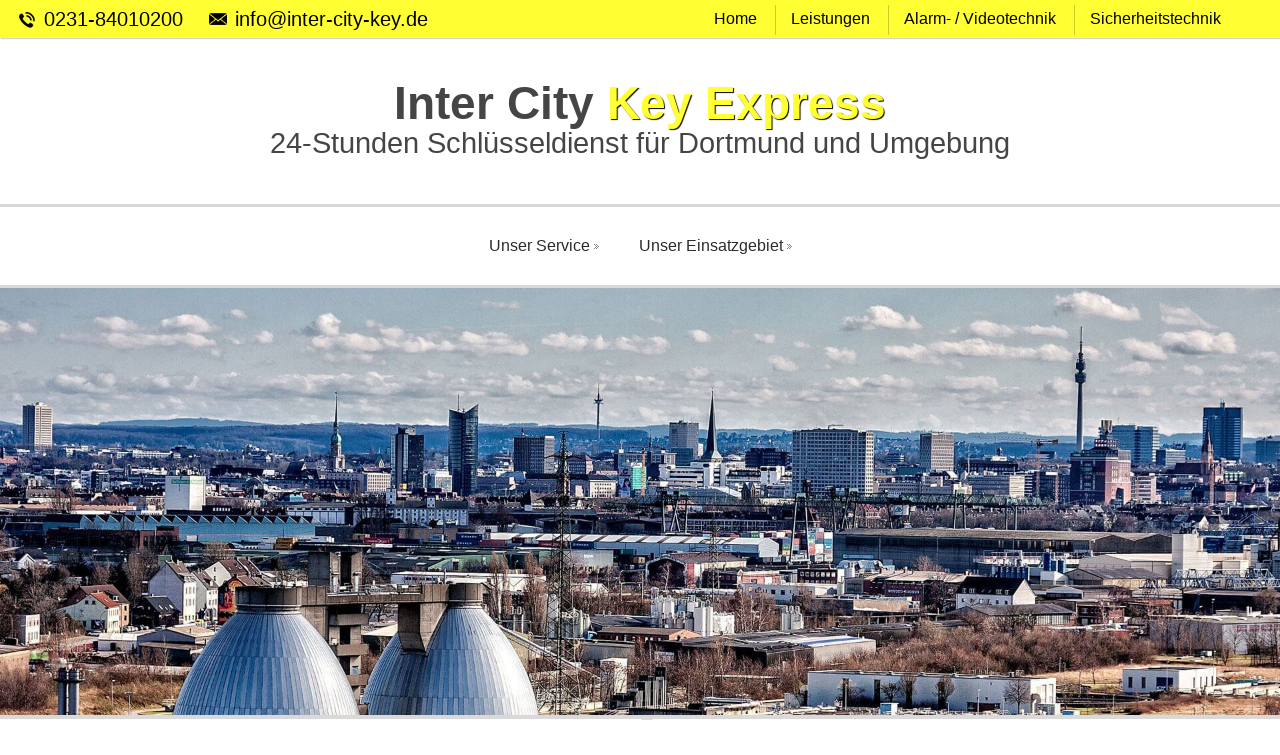

--- FILE ---
content_type: text/html; charset=utf-8
request_url: https://inter-city-key.de/
body_size: 17087
content:
<!--
Author: W3layouts
Author URL: http://w3layouts.com
License: Creative Commons Attribution 3.0 Unported
License URL: http://creativecommons.org/licenses/by/3.0/
-->
<!DOCTYPE html>
<html>
<head>
	<title>Inter City Key Express 24 - Schlüsseldienst Dortmund</title>
	<meta name="description" content="Schlüsseldienst Dortmund | 24 Stunden im Einsatz ✓ Beschädigungsfreie Türöffnung ✓ 
        | Sie erreichen uns unter der Nummer: ☎ 0231-84010200">

    <style type="text/css">
    	/* Author: W3layouts
Author URL: http://w3layouts.com
License: Creative Commons Attribution 3.0 Unported
License URL: http://creativecommons.org/licenses/by/3.0/
--*/

body{
	font-family: 'PT Sans', Arial, sans-serif;
	margin:0;
	}

.header .container {
	/*width: 1300px;*/
	width: 100%;
}

/*-- header --*/
.header{
background:#3bbdfb;
	box-shadow: 1px 1px 1px lightgray;
}
.header-left {
	float:left;
	/*width:50%;*/
	/*width:58%;*/
	width:49%;
	padding:5px 0;
}
.header-right {
	float:right;
    width: 42%;
	padding-top: 5px;
}
.header-left ul{
	margin:0;
	padding:0;
}
.header-left ul li{
	list-style-type:none;
	display:inline-block;
	/*font-size:13px;*/
	font-size:17px;
	color: #ffffff;
	margin-right: 22px;
	/*font-family: myriad pro;*/
	font-family: "PT Sans", Arial;
	font-weight: 300;
}
.header-left ul li a{
	list-style-type:none;
	text-decoration:none;
	color: #ffffff;
	/*font-size:13px;*/
	font-size:20px;
}
.header-left ul li a:hover{
color:#000000;
}
/*.header-left ul li:nth-child(1){
background: url(images/4.png) no-repeat 2px 1px;
padding-left: 18px;
}*/
/*.header-left ul li:nth-child(2){
  background: url(images/3.png) no-repeat 0px 4px;
  background: url(images/icons/mail.png) no-repeat 0px 4px;
  padding-left: 23px;
}*/

.header-left ul li:nth-child(1) img {
	margin: 0 5px 5px 0;
}
.header-left ul li:nth-child(2) img {
	width: 18px;
	margin: 0 8px 5px 0;
}
.header-left ul li:nth-child(3){
	background:url(images/2.png) no-repeat 0px 2px;
	padding-left: 20px;
}
.header-right ul{
	padding:0;
	margin:0;
	}
.header-right ul li{
	display:inline-block;
	/*border-right: 1px solid #ffffff;*/
	border-right: 1px solid rgba(255,255,255,0.7);
	}
.header-right ul li a:hover{
color:#000000;
transition: .5s all;
-webkit-transition: .5s all;
-o-transition: .5s all;
-ms-transition: .5s all;
-moz-transition: .5s all;
}
.header-right ul li a {
  color: #ffffff;
  padding: 3px 18px 5px 11px;
  font-size: 16px;
  text-decoration: none;
  display: block;
  /*font-family: myriad pro;*/
  font-family: "PT Sans", Arial;
  }
.header-right ul li:nth-child(4) {
border:none;
}
/*-- //header --*/
/*-- logo --*/
.logo {
  padding: 40px 0;
}
.logo h1 a{
color:#454545;
text-decoration:none;
}
.logo h1{
margin:0 0 5px 0;
font-size:46px;
color:#454545;
text-align:center;
font-weight:bold;
/*font-family: myriad pro;*/
font-family: "PT Sans", Arial;
/*font-family: "Nirmala UI";*/
}
.logo h1 a span{
color:#3bbdfb;
}
.logo p, .logo .subhead{
margin:0;
font-size:29px;
color:#454545;
text-align:center;
font-weight: normal;
/*font-family: myriad pro;*/
font-family: "PT Sans", Arial;
}
/*-- //logo --*/
/*-- navigation --*/
	/*-- menu --*/
	.navigation span{
		display:none;
		}
	/*-- //menu --*/

.navigation {
  text-align: center;
  border-bottom:3px solid #d9d9d9;
  border-top:3px solid #d9d9d9;
  background:#ffffff;
}
.navigation ul{
	padding:0;
	margin:0;
	}
.navigation ul li{
	display:inline-block;
	}
.navigation ul li a {
	color: #2a2b2c;
	padding: 28px 18px;
	font-size: 16px;
	text-decoration: none;
	display: block;
	}

.navigation ul li a.active{	
background:#f7f7f7;
color:#3bbdfb;
}
.navigation ul li a:hover{	
background:#f7f7f7;
color:#3bbdfb;
transition: .5s all;
-webkit-transition: .5s all;
-o-transition: .5s all;
-ms-transition: .5s all;
-moz-transition: .5s all;
}
.mobile_nav {
	display: none;
}
#mobile_nav {
	clear: both;
	display: none;
}
#mobile_nav ul li {
	border: none;
}
.show-menu {
	display: none;
}
/*Hide checkbox*/
input[type=checkbox]{
    display: none;
}
/*Show menu when invisible checkbox is checked*/
input[type=checkbox]:checked ~ #mobile_nav {
    display: block;
}
/*-- //navigation --*/
/*-- banner --*/
.banner{
	/*background:url(images/1.jpg) no-repeat 0px 0px;*/
	background:url(images/hero1.jpg) no-repeat 0px 0px;
	background-size:cover;
	-webkit-background-size: cover;
	-o-background-size: cover;
	-ms-background-size: cover;
	-moz-background-size: cover;
	/*min-height: 730px;*/
	min-height: 430px;
  border-bottom:3px solid #d9d9d9;
}
.banner-info {
  display: none;
  padding: 115px 0 0 0;
}
.banner-info h2{
margin:0;
font-size:72px;
color:#272727;
text-align:center;
font-weight:800;
}
.banner-info p{
margin: 30px 0 0 0;
font-size:16px;
color:#272727;
width:25%;
line-height:1.8em;
font-family: myriad pro;
font-weight: 400;
}
/*-- //banner --*/
/*-- banner-bottom --*/
.bottom-header {
	text-align: center;
	padding: 40px 0 20px;
	border-bottom:1px dashed #d9d9d9;
}
.bottom-header p{
margin:0;
text-align:center;
font-size:14px;
color:#5a5a5a;
line-height:1.6em;
font-family: myriad pro;
}
.bottom-header h3{
margin:0 0 10px 0;
text-align:center;
font-size:24px;
color:#1c1c1c;
}
.banner-bottom {
background:#f7f8fa;
border-bottom:1px solid #d9d9d9;
position:relative;
}
.banner-bottom img{
position:absolute;
top: 0%;
left: 50%;
}
.haftung {
	margin-bottom: 50px;
}

.haftung h3 {
	font-size: 24px !important;
}
#apparel {
	padding-bottom: 30px;
}

#apparel .h3 {
	padding-left: 15px;
}
p.service {
    font: 18px "PT Sans", Arial;
    padding: 30px 15px;
    margin: 0px;
    text-align: justify;
}
.service_content a {
	color: #3bbdfb;
}
.service_content ul li {
	font: 18px "PT Sans", Arial;
	padding-left: 10px;
}
.service_content ul {
	margin: 30px auto; 
	width: 38%; 
	list-style: url('images/icons/key_blue.png');
}
.service_content h2, .service_content h3 {
	text-align: center;
	font-size: 30px;
}
.service_content p {
	text-align: justify;
}
.service_content img {
	float: left; 
	margin: 33px 15px 5px 10px; 
	box-shadow: 1px 1px 1px lightgray; 
    max-width: 50%;
}
.bold {
	font-weight: bold;
}
.camera-grid{
background:#ffffff;
border:1px solid #d9d9d9;
/*border-radius: 200px;*/
padding: 44px 33px 12px;
height: 280px;
}
.bottom-grids {
  padding: 75px 0 50px;
}
.bottom-grid{
position:relative;
}
.camera-grid h3{
margin:0;
color:#000000;
font-size:18px;
text-align:center;
font-weight: 700;

}
.cam-img{
  position: absolute;
  left: 39%;
  top: -12%;
}
.camera-grid p{
color:#252525;
line-height:1.8em;
font-size:18px;
text-align:center;
/*font-family: myriad pro;*/
font-family: "PT Sans", Arial;
margin: 22px 0 28px 0;
font-weight: 400;
}
.readmore{
text-align:center;
}
.readmore a{
text-decoration:none;
color:#ffffff;
background:#3bbdfb;
padding: 4px 18px;
font-size:14px;
}
.readmore a:hover{
color:#000000;
transition: .5s all;
-webkit-transition: .5s all;
-o-transition: .5s all;
-ms-transition: .5s all;
-moz-transition: .5s all;
}
/*-- //banner-bottom --*/
/*-- portfolio --*/
.portfolio-info h2, .portfolio-info h3{
color:#2e2828;
padding-bottom:32px;
font-size:30px;
text-align:center;
/*width: 26%;*/
margin: 0 auto;
border-bottom:1px dashed #d9d9d9;
}
.portfolio-info img{
	box-shadow: 1px 1px 1px lightgray;
	margin: 38px 25px 0 0;
	float: left;
}
.portfolio-info p{
color:#9b9b9b;
margin:35px 0;
/*font-size:14px;*/
font-size:18px;
/*text-align:center;*/
text-align:justify;
/*font-family: myriad pro;*/
font-family: "PT Sans", Arial;
}
.portfolio-info p span{
color:#3bbdfb;
}
.description{
background:#ffffff;
padding:15px;
border-bottom:1px solid #d9d9d9;
}
.description h4{
margin: 0 0 12px 0;
font-size:15px;
font-family: myriad pro;
color:#000000;
font-weight:500;
}
.description p{
margin: 12px 0 0 0;
font-size:14px;
line-height:1.8em;
font-family: myriad pro;
color:#252525;
font-weight:300;
}
/*-- portfolio --*/
.port-folio {
  background: #fafafa;
  padding:50px 0 80px 0;
}
.one-col-dark {
	background: #f7f8fa;
	padding:50px 0 80px 0;
	border-top: 1px solid #d9d9d9;
	border-bottom: 1px solid #d9d9d9;
}
#kontaktformular p {
	font: 18px "PT Sans", Arial;
    padding: 30px 15px;
    margin: 0px;
    text-align: center;
}

div#portfoliolist {
background: #fafafa;
}
/*----- Strip -----*/
.b-link-stripe{
	position:relative;
	display:inline-block;
	vertical-align:top;
	font-weight: 300;
	overflow:hidden;
}
.b-link-stripe .b-wrapper{
	position:absolute;
	width: 88%;
  height: 88%;
  top: 20px;
  left: 19px;
	text-align:center;
	overflow:hidden;
}
.b-link-stripe .b-line{
	position:absolute;
	top:0;
	bottom:0;
	width:20%;
	background:rgba(15, 207, 140, 0.9);
	transition:all 0.5s linear;
	-moz-transition:all 0.5s linear;
	-ms-transition:all 0.5s linear;
	-o-transition:all 0.5s linear;
	-webkit-transition:all 0.5s linear;
	opacity:0;
	visibility:hidden; /* lt-ie9 */
}
/*------------------------------------------*/
/*	Animation effects
/*------------------------------------------*/
.b-animate-go{
	text-decoration:none;
}
.b-animate{
	transition: all 0.5s;
	-moz-transition: all 0.5s;
	-ms-transition: all 0.5s;
	-o-transition: all 0.5s;
	-webkit-transition: all 0.5s;
	visibility: hidden;
	
}
.b-animate img{

	display: -webkit-inline-box;
}
/* lt-ie9 */
.b-animate-go:hover .b-animate{
	visibility:visible;
}
.b-from-left{
	position:relative;
	left:-100%;
	top: 35%;
	color: #000000;
	  font-size: 30px;
	    font-weight: bold;
}
.b-animate-go:hover .b-from-left{
	left:0;
}
span.m_4{
	font-size:14px;
	font-weight:400;
}
p.m_5 {
	margin: 2% auto 5%;
	width: 70%;
	color: #283A47;
	font-size: 1.1em;
	font-weight: 600;
	line-height: 1.5em;
	text-align: center;
}
ul#filters {
padding: 0px;
  margin: 50px auto 30px auto;
  width: 48%;
}
.col_1_of_4:first-child {
	margin-left: 0;
}
.span_1_of_4 {
	width: 22.8%;
}
.col_1_of_4 {
	display: block;
	float: left;
	margin: 1% 0 1% 2.6%;
	background: #FFF;
}
/* lt-ie9 */
.b-link-stripe:hover .b-line{
	visibility:visible;
}
.b-link-stripe .b-line1{
	left:0;
}
.b-link-stripe .b-line2{
	left:20%;
	transition-delay:0.1s !important;
	-moz-transition-delay:0.1s !important;
	-ms-transition-delay:0.1s !important;
	-o-transition-delay:0.1s !important;
	-webkit-transition-delay:0.1s !important;
}
.b-link-stripe .b-line3{
	left:40%;
	transition-delay:0.2s !important;
	-moz-transition-delay:0.2s !important;
	-ms-transition-delay:0.2s !important;
	-o-transition-delay:0.2s !important;
	-webkit-transition-delay:0.2s !important;
}
.b-link-stripe .b-line4{
	left:60%;
	transition-delay:0.3s !important;
	-moz-transition-delay:0.3s !important;
	-ms-transition-delay:0.3s !important;
	-o-transition-delay:0.3s !important;
	-webkit-transition-delay:0.3s !important;
}
.b-link-stripe .b-line5{
	left:80%;
	transition-delay:0.4s !important;
	-moz-transition-delay:0.4s !important;
	-ms-transition-delay:0.4s !important;
	-o-transition-delay:0.4s !important;
	-webkit-transition-delay:0.4s !important;
}
.b-link-stripe:hover .b-line{
	opacity:1;
}
.portfolio.icon.mix_all {
  margin-bottom: 0 !important;
}
.portfolio.web.mix_all:nth-child(5) {
  margin-bottom: 0 !important;
}
.portfolio.web.mix_all:nth-child(6) {
  margin-bottom: 0 !important;
}
#filters {
	margin: 3% 0;
	padding: 0;
	list-style: none;
	text-align: center;
}
	#filters li {
		display: -webkit-inline-box;
	}
	#filters li span {
	display: block;
	
	padding: 6px 12px;
	text-decoration: none;
	color:#000000;
	cursor: pointer;
	font-size: 30px;
	font-weight: 400;
	
	margin: 0 10px 0 0;
	}
	#filters li span.active,#filters li span:hover {
	border-bottom:3px solid #FF4848;
	color: #FF4848;
    transition:0.5s all;
	-webkit-transition:0.5s all;
	-moz-transition:0.5s all;
	-o-transition:0.5s all;
	-ms-transition:0.5s all;
	}
 	#portfoliolist .portfolio {
		-webkit-box-sizing: border-box;
		-moz-box-sizing: border-box;
		-o-box-sizing: border-box;
		width: 22.35%;
		margin: 0 15px 0px 15px;
		display:none;
		float:left;
		overflow:hidden;
	}
	.portfolio-wrapper {
		overflow:hidden;
		position: relative !important;
	}
	.portfolio img {
		max-width:100%;
		/*--position: relative;--*/
		transition: all 300ms!important;
		-webkit-transition: all 300ms!important;
		-moz-transition: all 300ms!important;
	}
	.portfolio .label {
		position: absolute;
		width: 100%;
		height:40px;
		bottom:-40px;
	}
	.portfolio .label-bg {
		background: #22B4B8;
		width: 100%;
		height:100%;
		position: absolute;
		top:0;
		left:0;
	}
	.portfolio .label-text {
		color:#fff;
		position: relative;
		z-index:500;
		padding:5px 8px;
	}		

/* Self Clearing Goodness */
.container:after { content: "\0020"; display: block; height: 0; clear: both; visibility: hidden; }
.clearfix:before,
.clearfix:after,
.row:before,
.row:after {
  content: '\0020';
  display: block;
  overflow: hidden;
  visibility: hidden;
  width: 0;
  height: 0; }
.row:after,
.clearfix:after {
  clear: both; }
.row,
.clearfix {
  zoom: 1; }

.clear {
  clear: both;
  display: block;
  overflow: hidden;
  visibility: hidden;
  width: 0;
  height: 0;
}
/*-- //portfolio --*/
/*------------------ Slider Part starts Here----------*/
#slider4,
#slider3 {
  box-shadow: none;
  -moz-box-shadow: none;
  -webkit-box-shadow: none;
  margin: 0 auto;
}
.rslides_tabs {
  list-style: none;
  padding: 0;
  background: rgba(0,0,0,.25);
  box-shadow: 0 0 1px rgba(255,255,255,.3), inset 0 0 5px rgba(0,0,0,1.0);
  -moz-box-shadow: 0 0 1px rgba(255,255,255,.3), inset 0 0 5px rgba(0,0,0,1.0);
  -webkit-box-shadow: 0 0 1px rgba(255,255,255,.3), inset 0 0 5px rgba(0,0,0,1.0);
  font-size: 18px;
  list-style: none;
  margin: 0 auto 50px;
  max-width: 540px;
  padding: 10px 0;
  text-align: center;
  width: 100%;
}
.rslides_tabs li {
  display: inline;
  float: none;
  margin-right: 1px;
}
.rslides_tabs a {
  width: auto;
  line-height: 20px;
  padding: 9px 20px;
  height: auto;
  background: transparent;
  display: inline;
}
.rslides_tabs li:first-child {
  margin-left: 0;
}
.rslides_tabs .rslides_here a {
  background: rgba(255,255,255,.1);
  color: #fff;
  font-weight: bold;
}
.events {
  list-style: none;
}
.callbacks_container {
  position: relative;
  width: 100%;
}
.callbacks {
  position: relative;
  list-style: none;
  overflow: hidden;
  width: 100%;
  padding: 0;
  margin: 0;
}
.callbacks li {
  position: absolute;
  width: 100%;
  left: 0;
  top: 0;
}
.callbacks img {
  z-index: 1;
  height: auto;
  border: 0;
}
.callbacks .caption {
	display: block;
	position: absolute;
	z-index: 2;
	font-size: 20px;
	text-shadow: none;
	color: #fff;
	left: 0;
	right: 0;
	padding: 10px 20px;
	margin: 0;
	max-width: none;
	top: 10%;
	text-align: center;
}
.callbacks_nav {
  	position: absolute;
	-webkit-tap-highlight-color: rgba(0,0,0,0);
	top: 9%;
    right: 17%;
	opacity: 0.7;
	z-index: 3;
	text-indent: -9999px;
	overflow: hidden;
	text-decoration: none;
	height: 61px;
	width: 22px;
	background: transparent url("images/themes.png") no-repeat left top;
	margin-top: -65px;
}
.callbacks_nav:active {
  opacity: 1.0;
}
.callbacks_nav.next {
  left: auto;
  background-position: right top;
  right: 0;
}
a.callbacks_nav.callbacks1_nav.next {
  width: 24px;
  right: 15.1%;
}
#slider3-pager a ,#slider4-pager a {
  display: inline-block;
}
#slider3-pager span,#slider4-pager span{
  float: left;
}
#slider3-pager span, #slider4-pager span{
	width:100px;
	height:15px;
	background:#fff;
	display:inline-block;
	border-radius:30em;
	opacity:0.6;
}
#slider3-pager .rslides_here a , #slider4-pager .rslides_here a {
  background: #FFF;
  border-radius:30em;
  opacity:1;
}
#slider3-pager a ,#slider4-pager a {
  padding: 0;
}
#slider3-pager li, #slider4-pager li{
	display:inline-block;
}
.rslides {
  position: relative;
  list-style: none;
  overflow: hidden;
  width: 100%;
  padding: 0;
  margin: 0;
}
.rslides li {
  -webkit-backface-visibility: hidden;
  position: absolute;
  display: none;
  width: 100%;
  left: 0;
  top: 0;
}
.rslides li{
  position: relative;
  display: block;
  float: left;
}
.rslides img {
  height: auto;
  border: 0;
  width:100%;
}
.callbacks_tabs{
	list-style: none;
	position: absolute;
	top: 73%;
	z-index: 999;
	left: 46%;
	padding: 0;
	margin: 0;
}
ul.callbacks_tabs.callbacks2_tabs {
top: 73%;
left:46%;
}
.slider-top{
	text-align: center;
	padding:10em 0;
}

.slider-top ul.social-slide{
	display:inline-flex;
	margin: 0px;
	padding: 0px;
}
ul.social-slide li i{
	width:70px;
	height:74px;
	background:url(images/img-resources.png)no-repeat;
	display: inline-block;
	margin:0px 15px;
}
ul.social-slide li i.win{
	background-position:-6px 0px;
}
ul.social-slide li i.android{
	background-position:-110px 0px;
}
ul.social-slide li i.mac{
	background-position:-215px 0px;
}
.callbacks_tabs li{
	display: inline-block;
}
@media screen and (max-width: 600px) {
  .callbacks_nav {
    top: 47%;
    }
}
/*----*/
.callbacks_tabs a{
 visibility: hidden;
}
.callbacks_tabs a:after {
  content: "\f111";
  font-size:0;
  font-family: FontAwesome;
  visibility: visible;
  display: block;
  height:14px;
  width:14px;
  display:inline-block;
	background: #ffffff;
  border-radius: 30px;
  -webkit-border-radius: 30px;
  -moz-border-radius: 30px;
  -o-border-radius: 30px;
  -ms-border-radius: 30px;
}
.callbacks_here a:after{
	background: #99cc33;	
}
/*-- //portfolio --*/
/*-- testimonials --*/
.testimonials{
border-bottom:1px solid #e6e6e6;
border-top:1px solid #e6e6e6;
background:#f7f8fa;
padding: 50px 0 80px 0;
}
.test-left{
width: 41%;
float:left;
}
.test-right{
width: 46%;
float:right;
}
.testimonial-grids {
  margin: 40px 0;
}
.test-left h3,.test-right h3{
font-size:30px;
color:#1e1e20;
margin:0;
font-weight:500;
padding: 0 0 25px 0;
}
/*---- style for tabs ----*/
.testimonial-left{
width: 22%;
float:left;
}
.testimonial-left img{
width:100%;
}
.testimonial-img {
margin-left: 120px;
}
.testimonial-right h4 {
  margin: 0;
  line-height: 1.8em;
  font-size: 14px;
  color: #1e1e20;
  font-family: myriad pro;
  font-weight: 400;
  font-style: italic;
}
.testimonial-right p {
  margin: 10px 0 0 0;
  font-size: 14px;
  color: #616263;
  font-family: myriad pro;
  font-weight: 700;
}
.testimonial-grids.a {
  margin-bottom: 0;
}
.testimonial-right{
width: 74%;
float:right;
}
.test-list {
	margin: 40px 0 0 0;
	}
.test-list ul{
	margin: 0 0 10px 0;
	padding:0;
	background: #ffffff;
	width: 100%;
	cursor:pointer;
  border: 1px solid #eeeeee;
  border-radius: 5px;
	}
.test-list ul li{
	display: inline-block;
	padding: 9px 14px 9px 9px;
	background: #ffffff;
	border-right: 1px solid #eeeeee;
	}
.test-list ul li span{
  background: url(images/plus.png) no-repeat 6px 5px;
  width: 19px;
  height: 19px;
	display: inline-block;
}
.test-list ul li.text{
	color: #2a2b2c;
	background: #ffffff !important;
  font-size: 15px;
  font-weight: 800;
	margin-left: 15px;
	padding: 0 !important;
	border:none !important;
	}
.test-list p{
	font-size: 14px;
	color: #2a2b2c;
	background: #ffffff;
	width: 100%;
	padding: 14px;
	margin: 10px 0;
	border: 1px solid #eeeeee;
	}
/*---- //style for tabs ----*/	
/*-- //testimonials --*/
/*-- latest-news --*/
.latest-news{
background:#fafafa;
padding: 50px 0 80px 0;
border-bottom: 1px solid #e6e6e6;
}
.latest-info h3 {
  color: #2e2828;
  padding-bottom: 32px;
  font-size: 30px;
  text-align: center;
  margin:0;
}

.latest-info img {
	max-width: 100%;
}
/*.latest-info p {
  color: #9b9b9b;
  margin: 35px 0 45px 0;
  font-size: 14px;
  text-align: center;
  font-family: myriad pro;
}*/
.latest-info p span {
  color: #3bbdfb;
}
.latest-right{
float:right;
width:48%;
}
.latest-left{
float:left;
width:48%;
}
.latest-left img{
width:100%;
position:relative;
}
.latest-left p{
  margin: 0;
  background: url(images/31.png) no-repeat 6px 9px rgba(59, 189, 251, 0.8);
  font-size: 12px;
  color: #ffffff;
  padding: 7px 0px 7px 26px;
  width: 39.1%;
  position: absolute;
  top: 6%;
  left: 6.1%;
}
.latest-right h4{
margin:0;
font-size:16px;
color:#1e1e20;
font-weight:bold;
}
.latest-right h4 a{
color:#1e1e20;
}
.latest-right h4 a:hover{
color:#3bbdfb;
}
.latest-right p{
line-height:1.8em;
margin:0;
font-size:14px;
color:#1e1e20;
font-weight:400;
font-family: myriad pro;
}
.latest-right ul{
margin:6px 0;
padding:0;
}
.latest-right ul li{
display:inline-block;
list-style-type:none;
padding: 0 4px 0 0;
}
.latest-right ul li a{
font-size:14px;
color:#3bbdfb;
font-style:italic;
text-decoration:none;
}
.latest-right ul li a:hover{
color:#000000;
  transition: .5s all;
  -webkit-transition: .5s all;
  -o-transition: .5s all;
  -ms-transition: .5s all;
  -moz-transition: .5s all;
}
.latest-right ul li:nth-child(1){
background: url(images/23.png) no-repeat 2px 4px;
padding-left: 20px;
}
/*-- //latest-news --*/
/*--flexisel--*/
.work-bottom{	
background:#f7f8fa;
padding:50px 0 80px 0;
}
.media{
margin:0 10px;
}
.media img{
width:100%;
}
#flexiselDemo1 {
	display: none;
}
.nbs-flexisel-container {
	position: relative;
	max-width: 100%;
}
.nbs-flexisel-ul {
	position: relative;
	width: 9999px;
	margin: 0px;
	padding: 0px;
	list-style-type: none;
	text-align: center;
}
.nbs-flexisel-inner {
	overflow: hidden;
	margin: 50px auto;
}
.nbs-flexisel-item {
	float: left;
	margin: 0;
	padding: 0px;
	cursor: pointer;
	position: relative;
	line-height: 0px;
}
.nbs-flexisel-item > img {
	cursor: pointer;
	position: relative;
}
/*---- Navigation ---*/
.nbs-flexisel-nav-left, .nbs-flexisel-nav-right {
	width:24px;
	height:24px;
	position: absolute;
	cursor: pointer;
	z-index: 100;
}
.nbs-flexisel-nav-left {
left: 47.7%;
top: 113% !important;
background: url(images/themes.png) no-repeat 0px 0px;
}
.nbs-flexisel-nav-right {
right: 47.7%;
top: 113% !important;
background: url(images/themes.png) no-repeat -24px 0px;
}
/*--//flexisel--*/
/*-- get to know --*/
.get-to-know{
background:#3bbdfb;
border-bottom:3px solid #d9d9d9;
border-top:3px solid #d9d9d9;
}
.get-grid{
float:left;
border-right:1px solid #ffffff;
}
.get-grid:nth-child(4){
border:none;
}
.get-grid ul{
	margin:0;
	padding:0;
	text-align:center;
	}
.get-grid ul li{
	display:inline-block;
	padding-left:10px;
	}
.get-grid ul li a.wi{
	background:url("images/18.png") no-repeat 0px 0px;
	width:27px;
	height:27px;
	display:block;
	}
.get-grid ul li a.wi:hover{
	background:url("images/33.png") no-repeat 0px 0px;
	}
.get-grid ul li a.pin{
	background:url("images/18.png") no-repeat -44px 0px;
	width:27px;
	height:27px;
	display:block;
	}
.get-grid ul li a.pin:hover{
	background:url("images/33.png") no-repeat -44px 0px;
	}
.get-grid ul li a.fb{
	background:url("images/18.png") no-repeat -88px 0px;
	width:27px;
	height:27px;
	display:block;
	}
.get-grid ul li a.fb:hover{
	background:url("images/33.png") no-repeat -88px 0px;
	}
.get-grid ul li a.pa{
	background:url("images/18.png") no-repeat -134px 0px;
	width:27px;
	height:27px;
	display:block;
	}
.get-grid ul li a.pa:hover{
	background:url("images/33.png") no-repeat -134px 0px;
	}
.get-grid ul li a.drib{
  background: url("images/18.png") no-repeat -177px 0px;
  width: 29px;
  height:27px;
  display:block;
	}
.get-grid ul li a.drib:hover{
  background: url("images/33.png") no-repeat -177px 0px;
  }
.get-grid h4{
margin:0;
font-size:24px;
color:#ffffff;
}
.get-grid p{
margin: 5px 0 0 0;
font-size:14px;
color:#ffffff;
font-family: myriad pro;
}
.get-grid.b {
  padding: 20px 0;
  width: 22%;
}
.get-grid.a {
  width: 27.5%;
  padding: 10px 0;
}
.get-grid.c {
  width: 21%;
  padding: 10px 0px 10px 42px;
}
.get-grid.d{
width:29%;
padding: 11px 0;
}
.get-grid.d input[type=text] {
  padding: 9px 47px 9px 9px;
  width: 76.9%;
  margin-left: 52px;
  color: #ffffff;
  font-size: 16px;
  border: 2px solid #ffffff;
  background: url("images/19.png") no-repeat 211px 0px;
  font-family: myriad pro;
  border-radius: 7px;
}

/*-- //get to know --*/
/*-- contact --*/
.contact{
background:#f7f8fa;
}
.contact-grid h2{
margin:0;
font-size:42px;
color:#454545;
font-family: myriad pro;
font-weight: 700;
}
.contact-grid p{
margin:10px 0 0 0;
font-size:14px;
color:#454545;
font-family: myriad pro;
font-weight: 400;
line-height:1.8em;
}
.contact-grid h2 span{
color:#959595;
}
.contact-grids {
  padding: 50px 0;
}
.contact-grid h3{
  margin: 0;
  font-size: 24px;
  color: #1e1e20;
  font-weight: 400;
}
.recent-left {
  float: left;
  width: 36%;
}
.recent-left img{
width:100%;
}
.recent-right {
  float: right;
  width: 64%;
  background:#ffffff;
  padding: 11px;
  border-bottom-right-radius: 5px;
  border-top-right-radius: 5px;
}
.recent-grids {
  margin: 20px 0 0 0;
}
.recent-right h4 {
  margin: 0px 0 0 0;
  color: #1e1e20;
  font-size: 16px;
  font-family: myriad pro;
  font-weight: 500;
  }
.recent-right p {
  margin: 8px 0 0 0;
  font-weight: 400;
  font-size: 14px;
  font-family: myriad pro;
}
.recent-right p a{
text-decoration:none;
color:#3bbdfb;
}
.recent-right p a:hover{
color:#000000;
  transition: .5s all;
  -webkit-transition: .5s all;
  -o-transition: .5s all;
  -ms-transition: .5s all;
  -moz-transition: .5s all;
}
.contact-grid.a p{
margin:10px 0 0 0;
font-size:14px;
color:#1e1e20;
font-family: myriad pro;
font-weight: 500;
line-height:1.8em;
}
.contact-grid.a p span{
display:block;
}
.contact-grid.a p a{
color:#1e1e20;
text-decoration:none;
}
.contact-grid.a p a:hover{
color:#3bbdfb;
  transition: .5s all;
  -webkit-transition: .5s all;
  -o-transition: .5s all;
  -ms-transition: .5s all;
  -moz-transition: .5s all;
}
.contact-grid input[type="text"]{
  width: 100%;
  color: #858585;
  margin: 15px 0px 0px 0;
  padding: 8px 13px;
  outline: none;
  font-family: myriad pro;
  font-size: 14px;
  border-bottom: 1px solid #dedfe1;
  border-top: none;
  border-left: none;
  border-right: none;
	}
.contact-grid input[type=submit] {
  color: #ffffff;
   padding: 7px 20px;
  font-size: 14px;
  cursor: pointer;
  font-weight: 500;
  margin: 15px 0 0 147px;
  border-bottom:3px solid #1da7e8;
  background: #3bbdfb;
  border-top: none;
  border-left: none;
  border-right: none;
	}
.contact-grid input[type=submit]:hover {
	background:#000000;
	color:#3bbdfb;
	transition: .5s all;
	-webkit-transition: .5s all;
	-o-transition: .5s all;
	-ms-transition: .5s all;
	-moz-transition: .5s all;	
	}
/*-- //contact --*/
/*-- footer --*/

.footer{
background:#2a2b2c;
padding: 12px 0;
}
.footer-right{
float:right;
width:27%;
}
.footer-left{
float:left;
width:50%;
}
.footer-right p{
font-size:13px;
font-weight:400;
text-align:center;
font-family:"PT Sans", Arial;
color: #a6a6a6;
margin: 0px;
}
.footer-right p a{
text-decoration:none;
color: #3bbdfb;
}
.footer-right p a:hover{
	color:#a6a6a6;
	transition:.5s all;
	-webkit-transition:.5s all;
	-moz-transition:.5s all;
	-o-transition:.5s all;
	-ms-transition:.5s all;
}
.footer-left ul{
	padding:0;
	margin:0;
    list-style-type: none;
	}
.footer-left ul li{
	/*display:inline-block;*/
	}
.footer-left ul li a {
	color: #a6a6a6;
	font-family:"PT Sans", Arial;
	margin: 0px 10px;
	font-size: 14px;
	text-decoration: none;
	font-weight: 300;
	}
.footer-left ul li a:hover{
color: #3bbdfb;
  transition: .5s all;
  -webkit-transition: .5s all;
  -o-transition: .5s all;
  -ms-transition: .5s all;
  -moz-transition: .5s all;
}
/*-- //footer --*/
/*-- to-top --*/
#toTop {
	display: none;
	text-decoration: none;
	position: fixed;
	bottom: 0px;
	right: 2%;
	overflow: hidden;
	z-index: 999; 
	width: 32px;
	height: 32px;
	border: none;
	text-indent: 100%;
	background: url("images/arr.png") no-repeat 0px 0px;
}
#toTopHover {
	width: 32px;
	height: 32px;
	display: block;
	overflow: hidden;
	float: right;
	opacity: 0;
	-moz-opacity: 0;
	filter: alpha(opacity=0);
}
/*-- //to-top --*/
/*-- login-page --*/
#showTel {
	display: none;
	text-decoration: none;
	position: fixed;
	bottom: 40px;
	right: 2%;
	overflow: hidden;
	z-index: 999; 
	width: 32px;
	height: 32px;
	border: none;
	text-indent: 100%;
	background: url("images/icons/telephone_blue.png") no-repeat 0px 0px;
}
#showTelHover {
	width: 32px;
	height: 32px;
	display: block;
	overflow: hidden;
	float: right;
	opacity: 0;
	-moz-opacity: 0;
	filter: alpha(opacity=0);
}
.footer-right.a {
  width: 100%;
}

.login {
  padding:50px 0;
  background: #f7f8fa;
  border-bottom: 1px solid #e6e6e6;
}
.login-right a{
background:#3bbdfb;
color:#ffffff;
padding: 10px 18px;
font-size: 14px;
}
.log form input[type="password"] {
  margin-right: 58px;
}
.login-right a:hover {
color: #000000;
border-radius: 5px;
transition: .5s all;
-webkit-transition: .5s all;
-o-transition: .5s all;
-ms-transition: .5s all;
-moz-transition: .5s all;
}
.log h5{
color:#1e1e20;
font-size:24px;
font-family: myriad pro;
margin:0 0 10px 0;
font-weight: 400; 
}
.log form {
margin-top:32px;
}
.log form input[type="text"],.log form input[type="password"] {
width: 70%;
padding: 8px;
font-size: 14px;
font-weight: 400;
border: 1px solid #e6e6e6;
outline: none;
color: #1e1e20;
margin-bottom:32px;
}
.log form input[type=submit]{
  color: #ffffff;
  padding: 9px 35px;
  font-size: 14px;
  cursor: pointer;
  font-weight: 500;
  margin: 0 0 32px 0;
  border-bottom: 3px solid #1da7e8;
  background: #3bbdfb;
  border-top: none;
  border-left: none;
  border-right: none;
}
.log form input[type=submit]:hover {
  background: #000000;
  color: #3bbdfb;
  transition: .5s all;
  -webkit-transition: .5s all;
  -o-transition: .5s all;
  -ms-transition: .5s all;
  -moz-transition: .5s all;
  }
.log p a{
display:block;
color:#3bbdfb;
width: 11%;
}
.log p a:hover{
color: #1e1e20;
  transition: .5s all;
  -webkit-transition: .5s all;
  -o-transition: .5s all;
  -ms-transition: .5s all;
  -moz-transition: .5s all;
}
.login-right h3,.log h3  {
  font-size: 30px;
  color: #1e1e20;
  margin: 0;
  font-weight: 500;
  padding: 0 0 25px 0;
}
.login-right p {
  color: #1e1e20;
  margin: 22px 0 40px 0;
  font-size: 14px;
  line-height:1.8em;
  font-family: myriad pro;
}
.log p{
  color: #1e1e20;
  margin:22px 0;
  font-size: 14px;
  line-height:1.8em;
  font-family: myriad pro;
}
.log p:nth-child(4) {
 margin:0;
}
.log a{
display:block;
color:#3bbdfb;
width: 21%;
}
.log a:hover{
color: #1e1e20;
  transition: .5s all;
  -webkit-transition: .5s all;
  -o-transition: .5s all;
  -ms-transition: .5s all;
  -moz-transition: .5s all;
}
/*-- //login-page --*/

/*-- registration-form --*/
.registration-form {
  padding: 50px 0;
  background: #f7f8fa;
  border-bottom: 1px solid #e6e6e6;

}
.registration-form h3 {
  color: #2e2828;
  font-size: 30px;
  margin: 0 0 0px 0;
  padding-bottom:32px;
  text-transform:uppercase;
}
.reg p{
  color: #1e1e20;
  margin: 0px 0 0 0;
  font-size: 14px;
  line-height: 1.8em;
  font-family: myriad pro;
}
.col-md-6.reg-form {
  padding: 0;
}
.reg p:nth-child(1){
margin:32px 0 0 0;
}
.reg p:nth-child(2) {
 margin:0;
}
.reg form {
  margin-top: 32px;
}
.reg p a{
display:block;
color:#3bbdfb;
width: 11%;
}
.reg p a:hover{
color: #1e1e20;
  transition: .5s all;
  -webkit-transition: .5s all;
  -o-transition: .5s all;
  -ms-transition: .5s all;
  -moz-transition: .5s all;
}
.reg ul {
padding:0;
margin:0 0 22px 0;
}
.reg ul li {
display: inline-block;
width: 59%;
}
.reg ul li.text-info{
  width: 36%;
  color: #1e1e20;
  font-size: 24px;
  font-family: myriad pro;
  font-weight: 400;
}
.reg form input[type="text"],.reg form input[type="password"] {
width: 100%;
padding: 8px;
font-size: 14px;
font-weight: 400;
border: 1px solid #e6e6e6;
outline: none;
color: #9b9b9b;
}
.reg-form{
float:left;
width:47%
}
.reg-right{
float:right;
width:47%
}
p.click a{
display: inline-block;
color:#3bbdfb;
width: 33%;
}
p.click a:hover{
color: #1e1e20;
  transition: .5s all;
  -webkit-transition: .5s all;
  -o-transition: .5s all;
  -ms-transition: .5s all;
  -moz-transition: .5s all;
}
.reg form input[type=submit]{
  color: #ffffff;
  padding: 9px 35px;
  font-size: 14px;
  cursor: pointer;
  font-weight: 500;
  margin: 0 0 32px 0;
  border-bottom: 3px solid #1da7e8;
  background: #3bbdfb;
  border-top: none;
  border-left: none;
  border-right: none;
}
.reg form input[type=submit]:hover {
  background: #000000;
  color: #3bbdfb;
  transition: .5s all;
  -webkit-transition: .5s all;
  -o-transition: .5s all;
  -ms-transition: .5s all;
  -moz-transition: .5s all;
  }
.reg ul:nth-child(6) {
  margin: 0 0 32px 0;
}
.reg ul li:nth-child(2){
  margin-left: 10px;
}
.reg-right p{
  color: #1e1e20;
  margin: 22px 0;
  font-size: 14px;
  line-height: 1.8em;
  font-family: myriad pro;
}
/*-- //registration-form --*/
/*-- about-page --*/
.about-right img{
width:100%;
}
.about-left{
float:left;
width:58%;
}
.about-right{
float:right;
width:38%;
}
.about{
  background: #f7f8fa;
  border-bottom: 1px solid #e6e6e6;
  padding:50px 0;
}
.about-left h3{
  font-size: 30px;
  color: #1e1e20;
  margin: 0;
  font-weight: 500;
  padding: 0 0 25px 0;

}
.about-left p{
  color: #1e1e20;
  margin: 22px 0;
  font-size: 14px;
  line-height: 1.8em;
  font-family: myriad pro;
  }
.about-left p:nth-child(4){
  margin: 0px 0 22px 0;
}
.about-left a{
  background: #3bbdfb;
  color: #ffffff;
  padding: 10px 26px;
  font-size: 14px;
}
.about-left a:hover{
color:#000000;
border-radius:5px;
  transition: .5s all;
  -webkit-transition: .5s all;
  -o-transition: .5s all;
  -ms-transition: .5s all;
  -moz-transition: .5s all;
}
.works{
  background: #fafafa;
  padding: 50px 0;
}
.works h3{
  font-size: 30px;
  color: #1e1e20;
  margin: 0;
  font-weight: 500;
  padding: 0 0 25px 0;
}
.our-left{
float:left;
width:20%;
}
.our-right{
float:right;
width:78%;
}
.our-right p{
  color: #1e1e20;
  margin: 22px 0 0 0;
  font-size: 14px;
  line-height: 1.8em;
  font-family: myriad pro;
}
.our-left p{
background: #3bbdfb;
  color: #ffffff;
  font-size: 14px;
  text-align: center;
  padding: 12px;
  width: 65%;
  margin: 0;
}
.our-left p:hover{
border-radius:50px;
  transition: .5s all;
  -webkit-transition: .5s all;
  -o-transition: .5s all;
  -ms-transition: .5s all;
  -moz-transition: .5s all;
}
.our-right h4{
  color: #1e1e20;
  font-size: 24px;
  font-family: myriad pro;
  font-weight: 400;
  margin:0;
}
.our-grid:nth-child(4) {
  margin-top: 40px;
}
.our-grid:nth-child(5) {
  margin-top: 40px;
}
.our-grid:nth-child(6) {
  margin-top: 40px;
}
.our-grids{
  margin-top: 40px;
}
.team-grid img{
width:100%;
}
.work-team{
  background: #f7f8fa;
  border-bottom: 1px solid #e6e6e6;
  border-top: 1px solid #e6e6e6;
  padding: 50px 0 80px 0;
  }
.work-team h3{
  font-size: 30px;
  color: #1e1e20;
  margin: 0;
  font-weight: 500;
  padding: 0 0 25px 0;
  text-align:center;
}
.team-grids{
margin-top:40px;
}
.team-grid{
position:relative;
}
.team-grid span{
color:#1e1e20;
font-weight:700;
margin-top:5px;
font-size:14px;
display:block;
font-family: myriad pro;
}
.team-grid{
float:left;
width:23.2%;
margin:0 10px;
}
.desc-cap {
  position: absolute;
  bottom: 33%;
  width: 100%;
}
.desc-cap img{
width:100%;
}
.team-grid p{
font-size:24px;
margin:0;
font-family: myriad pro;
font-weight: 400;
color:#ffffff;
background:#3bbdfb;
text-align:center;
padding: 65px 0;
}
/*-- //about-page --*/
/*-- contact-page --*/
.contact-map h3,.contact-form h3,.contact-inform h3{
  font-size: 30px;
  color: #1e1e20;
  margin: 0;
  font-weight: 500;
  padding: 0 0 25px 0;
}
.contact-blocks {
  margin: 40px 0 0 0;
}
.map-image {
  height: 330px;
  margin: 32px 0 0 0;
}
.map-image iframe{
	width:100%;
	height:330px;
}
.contact-form{
float:left;
width:48%;
}
.contact-inform{
float:right;
width:48%;
}
.contact-inform h4,.contact-inform h4{
margin:32px 0 0 0;
font-size:24px;
color:#1e1e20;
}
.contact-inform p{
color:#1e1e20;
font-size:14px;
line-height:1.8em;
margin:15px 0;
font-family: myriad pro;
}

.contact-form form {
  margin: 32px 0 0 0;
}
.contact-form input[type="text"]{
	width: 98%;
	font-size:14px;
	color:  #9b9b9b;
	background: none;
	margin: 0 0px 18px 0;
	padding: 12px 10px;
	outline: none;
	border: 1px solid #e6e6e6;
	}
.contact-form textarea{
	width: 98%;
	color:  #9b9b9b;
	font-size:14px;
	background: none;
	resize: none;
	margin-bottom:18px;
	height: 160px;
	padding: 12px;
	outline: none;
	border: 1px solid #e6e6e6;
	}
.contact-inform ul{
	padding:0;
	margin: 10px 0 0 0;
	}
.contact-inform ul li{
	list-style-type:none;
	display:block;
	color: #1e1e20;
	font-size:14px;
	font-family: myriad pro;
	line-height:1.8em;
	}
.contact-inform p a{
color: #1e1e20;
font-size: 14px;
font-family: myriad pro;
}
.contact-inform p a:hover{
color:#3bbdfb;
}
.contact-inform p:nth-child(7) {
margin: 0px 0;
}
.contact-inform p:nth-child(6) {
margin: 0px 0;
}
.contact-form input[type=submit] {
  color: #ffffff;
  padding: 9px 35px;
  font-size: 14px;
  cursor: pointer;
  font-weight: 500;
  border-bottom: 3px solid #1da7e8;
  background: #3bbdfb;
  border-top: none;
  border-left: none;
  border-right: none;
	}
.contact-form input[type=submit]:hover {
  background: #000000;
  color: #3bbdfb;
  transition: .5s all;
  -webkit-transition: .5s all;
  -o-transition: .5s all;
  -ms-transition: .5s all;
  -moz-transition: .5s all;	
	}
.contact-page{
  padding: 50px 0;
  background: #f7f8fa;
  border-bottom: 1px solid #e6e6e6;

}
/*-- //contact-page --*/
/*-- responsive-media-queries --*/
@media(min-width:1680px){
	.banner {
		min-height: 730px;
	}
}
@media (min-width: 992px) {
	#apparel .container {
	    width: 1020px !important;
	}
	.camera-grid {
		height: 330px;
	}
}
@media(max-width:1440px){
	.callbacks_nav {
	  right: 13%;
	}
	a.callbacks_nav.callbacks1_nav.next {
	  right: 11%;
	}
}
@media(max-width:1366px){
	.callbacks_nav {
	  right: 11%;
	}
	a.callbacks_nav.callbacks1_nav.next {
	  right: 9%;
	}
}
@media(max-width:1280px){
	/*.header-left {
	  width: 32%;
	  }*/
	.header-right {
	  width: 45%;
	  }
	.callbacks_nav {
	  right: 8%;
	}
	a.callbacks_nav.callbacks1_nav.next {
	  right: 6%;
	}
}

@media(max-width:1187px){
	.header-left {
	  width: 42%;
	  }
	.header-right {
	  width: 54%;
	  }

	  .camera-grid {
	  	height: 350px;
	  }
}
@media(max-width:1024px){
	.container {
	/*width: 1300px;*/
	width: 100%;
	}
	.header-left {
	  width: 44%;
	  }
	.header-right {
	  width: 55%;
	  }
	.logo h1 {
	  /*font-size: 78px;*/
	  }
	.logo p {
	  font-size: 16px;
	  }
	.banner-info h2 {
	  font-size: 59px;
	  }
	.banner {
	  /*background: url(images/1.jpg) no-repeat -280px 0px;*/
	  }
	.banner-info p {
	  width: 29%;
	  }
	.bottom-header h3 {
	  font-size: 22px;
	  }
	.camera-grid h3 {
	  /*font-size: 16px;*/
	  }
	.camera-grid p {
	  margin: 5px 0 10px 0;
	  /*font-size:13px;*/
	  }
	.cam-img {
	  left: 36%;
	  top: -15%;
	  }
	.portfolio-info h3 {
	  width: 34%;
	  font-size: 26px;
	  }
	#portfoliolist .portfolio{
	  width: 21.8%;
	}
	a.callbacks_nav.callbacks1_nav.next {
	  right: 5%;
	}
	.test-left h3, .test-right h3,.latest-info h3,.contact-map h3, .contact-form h3, .contact-inform h3,.login-right h3, .log h3 ,.registration-form h3,.about-left h3,.works h3,.work-team h3{
	  font-size: 26px;
	  }
	.testimonial-img {
	  margin-left: 86px;
	}
	.latest-left p {
	width: 40%;
	  top: 3.4%;
	  left: 7.1%;
	  }
	.latest-left p {
  padding: 7px 0px 6px 22px;
  }
	.latest-left {
	  width: 50%;
	}
	.latest-right {
	  width: 49%;
	}
	.latest-right h4 {
	  font-size: 13px;
	  }
	.latest-right ul li:nth-child(3) {
	  display: none;
	}
	.latest-right ul {
	  margin: 2px 0;
	  }
	.latest-right p {
	  font-size: 13px;
	}
	.nbs-flexisel-nav-right {
	  right: 46.7%;
	}
	.get-grid h4,.contact-inform h4, .contact-inform h4,.log h5,.reg ul li.text-info,.our-right h4,.team-grid p {
	  font-size: 22px;
	  }
	.get-grid p {
	  font-size: 13px;
	  }
	.get-grid ul li {
	  padding-left: 6px;
	}
	.get-grid.c {
	    padding: 12px 0px 13px 22px;
	}
	.contact-grid h3 {
	  font-size: 22px;
	  }
	.contact-grid h2 {
	  font-size: 40px;
	  }
	.recent-right p {
	  margin: 3px 0 0 0;
	  }
	.recent-right {
	  padding: 7px;
	  }
	.contact-grid input[type=submit] {
	  margin: 15px 0 0 96px;
	}
	.footer-right {
	  width: 36%;
	  }
	.get-grid.d input[type=text] {
	  background: url("images/19.png") no-repeat 167px 0px;
	  }
	.get-grid.a {
	  padding: 12px 0;
	}
	.log p a {
     width: 16%;
	 }
	.log a {
	  width: 25%;
	  }
	.reg-form {
	  width: 51%;
	}
	.reg ul li.text-info {
	  width: 37%;
	  }
	  .reg p a {
	  width: 13%;
	  }
	p.click a {
	  width: 37%;
	  }
	.our-left p {
	  width: 75%;
	}
	.team-grid {
	  width: 22.8%;
	  }
	.team-grid p {
	  padding: 47px 0;
	}
	.our-right p {
	  margin: 11px 0 0 0;
	  }
	.about-left p:nth-child(4) {
	  }
	.about-left p {
	  margin: 10px 0;
	  }
}

@media(max-width:991px){
.camera-grid {
		/*height: 320px;*/
    	height: 210px;
    	margin-top: 60px;
	  /*padding: 44px 0px;*/
	}
}

@media(max-width:977px){
	.header-left {
	  /*width: 27%;*/
	  width: 34%;
	  }
	.header-right {
	  width: 66%;
	}
}
@media(max-width:820px){
	.show-menu {
		float: right;
		display:block;
		width: 27%;
	}

	.show-menu img {
		float: right;
		width: 68%;
	}

	#mobile_nav {
		display: none;
	}
	#navigation {
		display: none;
		/*width: 10%;*/
	}
	#mobile_nav {
		line-height: 2;
		font-size: 20px;
		text-align: center;
	}

	#mobile_nav {
		padding-left: 0px;
	}

	#mobile_nav li {
		/*border: 1px solid transparent;
	    -moz-border-image: -moz-linear-gradient(left, #3acfd5 0%, #3a4ed5 100%);
	    -webkit-border-image: -webkit-linear-gradient(left, #3acfd5 0%, #3a4ed5 100%);
	    border-image: linear-gradient(to right, #3acfd5 0%, #3a4ed5 100%);
	    border-image-slice: 1;*/
	    /*-webkit-border-image: -webkit-gradient(linear, left right, right left, from(#000), to(#fff), color-stop(0.5, #fff), color-stop(0.5, #66cc00)) 21 30 30 21 repeat repeat;*/
		list-style: none;
		width: 100%;
	}

	.fading_border {
		/*background: linear-gradient(to right, rgba(255,255,255,0) 10%, rgba(255,255,255,0.4) 50%, rgba(255,255,255,0) 90%);*/
		background: linear-gradient(to right, rgba(255,255,255,0) 10%, rgba(30,30,32,0.2) 50%, rgba(255,255,255,0) 90%);
		height: 1px;
	}

	/*.mobile_nav ul li a:hover + .hidden_menu, .hidden_menu:hover {
		display: block;
	}*/

	#mobile_nav li a {
		text-decoration: none;
		color: #000;
	}

}
@media(max-width:768px){
	/*.header-left ul li:nth-child(2) {
	  display: none;
	  }*/
	  /*Display 'show menu' link*/
	.header-left {
		width: 51%;
	}
	.logo h1 {
    font-size: 36px;
	}
	.bottom-header .h1 {
		font-size: 36px;
	}
	.logo p, .logo .subhead {
    font-size: 19px;
	}
	.navigation ul li a {
    font-size: 14px;
	}
	
	.header-right {
		/*display: none;*/
		width: 45%;
	}
	.logo h1 {
	  /*font-size: 72px;*/
	}
	.logo {
	  padding: 30px 0;
	}
	.navigation ul li a {
	  padding: 17px 15px;
	  }
	.banner-info h2 {
	  font-size: 45px;
	}
	.banner-info {
	  padding: 85px 0 0 0;
	}
	.banner-info p {
	  width: 40%;
	  margin: 25px 0 0 0;
	  }
	.banner {
	  min-height: 275px;
	  /*background-size: 162% !important;*/
	}
	.bottom-header h3 {
	font-size:18px;
	}
	.bottom-header p {
	font-size: 13px;
	  }
	/*.col-md-3.bottom-grid {
	  float: left;
	  width: 33.3%;
	}*/
	/*.col-md-3.bottom-grid:nth-child(4){
	display:none;
	}*/
	.camera-grid {
    height: 200px;

    margin-bottom: 45px;
	}
	.service_content ul {
		width: 50%; 
	}
	#portfoliolist .portfolio:nth-child(4){
	display:none !important;
	}
	#portfoliolist .portfolio {
	  width: 29.1%;
	}
	.test-left h3, .test-right h3, .latest-info h3, .contact-map h3, .contact-form h3, .contact-inform h3, .login-right h3, .log h3, .registration-form h3, .about-left h3, .works h3, .work-team h3 {
  font-size: 22px;
}
	.testimonial-grids {
  margin: 34px 0 25px 0;
}
	.testimonial-img img {
	  width: 94%;
	}
	.callbacks_nav {
	  right: 9%;
	}
	.tab6.wow.bounceIn:nth-child(6) {
	  display: none;
	}
	.test-left {
	  width: 51%;
	  }
	.bottom-grids {
	  padding: 20px 0;
	}
	/*.camera-grid {
	  padding: 50px 19px;
	  margin-top: 40px;
	  margin-bottom: 0px;
	}*/
	.latest-news,.work-bottom,.testimonials,.port-folio,.work-team {
	  padding: 40px 0 60px 0;
	  }
	.col-md-4.latest-grid {
	  width: 50%;
	  float: left;
	}
	.col-md-4.latest-grid:nth-child(3){
	  display: none;
	}
	.latest-left p {
     width: 40.8%;
	  top: 7%;
	  left: 6.5%;
	}
	.latest-right {
	  width: 46%;
	}
	.latest-info h3,.portfolio-info h3 {
	  padding-bottom: 18px;
	  }
	.nbs-flexisel-inner {
	  margin: 0 auto 41px auto;
	}
	.get-grid h4 {
	  }
	.get-grid ul li:nth-child(4) {
	  display: none;
	}
	.get-grid.b {
  padding: 29px 0;
  }
	.get-grid.d input[type=text] {
	  width: 84.9%;
	  margin-left: 29px;
	  background: url("images/19.png") no-repeat 134px 0px;
	  }
	.contact-grids {
	  padding: 40px 0;
	}
	.col-md-3.contact-grid {
	  float: left;
	  width: 33.3%;
	}
	.col-md-3.contact-grid:nth-child(2){
	  display: none;
	}
	.nbs-flexisel-nav-left {
	  left: 45.7%;
	  }
	.contact-grid p {
	
	  }
	.contact-grid.a p {
  margin: 5px 0 0 0;
  }
	.contact-grid input[type=submit] {
	  margin: 15px 0 0 101px;
	}
	.footer-left ul li a {
	  font-size: 12px;
	}
	.footer-right {
	  width: 50%;
	}
	.footer-right p {
		font-size: 11px;
	}
	.contact-inform p:nth-child(4){
	}
.contact-inform p:nth-child(8) {
  margin:3px 0;
}	
	.contact-page,.login,.registration-form,.works {
	  padding: 40px 0;
	}  
	.col-md-6.log {
	  float: left;
	  width: 50%;
	}
	.col-md-6.login-right {
	  float: left;
	  width: 50%;
	}
	.map-image iframe {
	  height: 260px;
	} 
	.map-image {
	  height: 260px;
	  }
	.contact-map h3, .contact-form h3, .contact-inform h3,.login-right h3, .log h3,.registration-form h3,.about-left h3,.works h3,.work-team h3 {
	  padding: 0 0 18px 0;
	  }
	.log p a {
	  width: 20%;
	}  
	.log p {
	  color: #1e1e20;
	  margin: 22px 0 5px 0;
	  }
	.log form input[type="text"], .log form input[type="password"] {
	  margin-bottom: 18px;
	}  
	.log a {
	  width: 34%;
	} 
	.team-grid p {
	  padding: 30px 0;
	}
	.desc-cap {
	  bottom: 35%;
	}  
	.reg p a {
	  width: 17%;
	} 
	.reg-form {
	  width: 100%;
	}  
	.reg form input[type=submit] {
	  margin: 0 0 32px 281px;  
	  }
	.reg-right {
	  float: right;
	  width: 100%;
	  margin-top: 40px;
	}
	.reg p a {
	  width: 26%;
	}
	p.click {
	  text-align: center;
	}  
	.about {
	  padding: 40px 0 50px 0;
	}  
	.banner-bottom img {
	  left: 47%;
	}  
	.col-md-4.our-grid {
	  float: left;
	  width: 50%;
	}
	.our-right {
	  float: right;
	  width: 80%;
	}
	.our-left p {
	    padding: 10px 12px;
	  }
	  .our-left p {
	  width: 65%;
	}
	.about-left p:nth-child(3) {
	display:none;
}
.about-left p:nth-child(4) {
  margin: 13px 0 22px 0;
}
	.our-right h4 {
	}
	.our-grid:nth-child(3) {
	  margin-top: 40px;
	}
	.our-right p {
	  margin: 10px 0 0 0;

	}
	.team-grid {
	  width: 22.2%;
	} 
	.test-left h3, .test-right h3 {
	  padding: 0 0 3px 0;
	}
	.get-grid h4, .contact-inform h4, .contact-inform h4, .log h5, .reg ul li.text-info, .our-right h4, .team-grid p {
	  font-size: 16px;
	}
}
@media(max-width:640px){
	.header-left ul li a{
		font-size: 18px;
	}
	.logo h1 {
		font-size: 30px;
	}

	.logo p, .logo .subhead {
		font-size: 17px;
	}
	.bottom-header .h1 {
		font-size: 30px;
	}
	.navigation ul li a {
		font-size: 12px;
	}
	.banner {
	  min-height: 207px;
	}
	h2, .service_content h2, .service_content h3, .latest-info h2, .portfolio-info h2 {
	font-size: 25px;
	}
	.haftung h3 {
	font-size: 20px !important;
	}
	p.service, .camera-grid p, #kontaktformular p, .service_content ul li {
		font-size: 16px;
	}
	.service_content ul {
		width: 54%;
	}
	.footer-left ul  {
		margin: 0 !important;
		border: none !important;
		padding: none !important;
	}

	.footer-left ul li a {
		font-size: 10px;
	}

	.footer-right p {
		font-size: 11px;
	}
}
/*@media(max-width:640px){
	.header-left ul li {
	  margin-right: 7px;
	}
	.header-right ul li a {
	  padding: 5px 13px 5px 6px;
	  }
	.header-right {
	  width: 48%;
	}
	.header-left {
	  width: 52%;
	}
	.logo h1 {
	  font-size: 68px;
	}
	.logo p {
	  font-size: 14px;
	}
	.navigation ul li a {
	  padding: 15px 10px;
	}
	.banner-info h2 {
	  font-size: 37px;
	}
	.banner-info p {
	  width: 42%;
	  font-size: 14px;
	  margin: 11px 0 0 0;
	}
	.banner-info {
	  padding: 55px 0 0 0;
	}
	.banner {
	  min-height: 240px;
	  background-size: 176% !important;
	  background: url(images/1.jpg) no-repeat -234px -26px;
	}
	.col-md-3.bottom-grid {
      padding: 25px 28px;
}
	.camera-grid p {
  margin: 15px 0 25px 0;
	  }
	.camera-grid h3 {
	  }
	.cam-img {
  left: 39%;
  top: -3%;
}
	.col-md-3.bottom-grid:nth-child(3) {
	  display: none;
	}
	.col-md-3.bottom-grid {
	  float: left;
	  width: 49%;
	}
	.portfolio-info h3 {
	  width: 47%;
	  font-size: 22px;
	  }
	#portfoliolist .portfolio {
	  width: 29.9%;
	  margin: 0 10px 0px 10px;
	}
	.description h4 {
	  margin: 0 0 6px 0;
	  }
	.description p {
	  margin: 6px 0 0 0;
	  }
	.callbacks_nav {
	  top: 13%;
	}
	.testimonial-left {
	  width: 25%;
	}
	.testimonial-right {
	  width: 70%;
	  float: right;
	}
	.testimonial-grids {
	  margin: 25px 0;
	}
	.test-list {
	  margin: 25px 0 0 0;
	}
	.tab5.wow.bounceIn:nth-child(5) {
	  display: none;
	}
	.test-list p {
	  padding: 4px 14px;
	  }
	.latest-left p {
	  width: 41.8%;
	  top: 7%;
	  left: 7.5%;
	}
	.test-left h3, .test-right h3, .latest-info h3, .contact-map h3, .contact-form h3, .contact-inform h3, .login-right h3, .log h3, .registration-form h3, .about-left h3, .works h3, .work-team h3 {
	  font-size: 19px !important;
	}
	.test-left h3, .test-right h3 {
	
	}
	.latest-left {
	  width: 56%;
	}
	.latest-right {
	  width: 42%;
	}
	.latest-left p {
	  width: 46.8%;
	  top: 6%;
	  left: 7.5%;
	}
	.nbs-flexisel-nav-right {
	  right: 45.7%;
	}
	.col-md-4.latest-grid:nth-child(1) {
  padding-right: 0;
}
.col-md-4.latest-grid:nth-child(2) {
  padding-right: 0;
}
	.nbs-flexisel-inner {
	  margin: 0 auto 44px auto;
	}
	.get-grid ul li:nth-child(3) {
	  display: none;
	}
	.get-grid.d input[type=text] {
	  width: 89%;
	  margin-left: 33px;
	  background: url("images/19.png") no-repeat 110px 0px;
	}
	.contact-grid h2 {
	  font-size: 32px;
	}
	.contact-grid h3 {
  font-size: 19px;
	}
	.contact-grid input[type=submit] {
	  margin: 15px 0 0 56px;
	}
	.footer-left ul li a {
	  margin: 0px 6px;
	  }
	.footer-left {
	  float: left;
	  width: 100%;
	}
	.footer-left ul {
	  text-align: center;
	}
	.footer-right {
	  width: 100%;
	  margin-top: 17px;
	}
	.readmore a {
	  padding: 4px 11px;
	}
	.contact-form {
	  float: left;
	  width: 100%;
	}
	.contact-inform {
  float: right;
  width: 100%;
  margin-top: 40px;
}
	.map-image {
	  height: 240px;
	}
	.map-image iframe{
	  height: 240px;
	}
	.log p a {
	  width: 21%;
	}
	.log form input[type=submit] {
	  padding: 9px 33px;
	  margin: 0 0 25px 0;
	}
	.log form input[type="password"] {
	  margin-right: 0px;
	}
	.log a {
	  width: 42%;
	}
	.col-md-6.log {
	  float: left;
	  width: 100%;
	}
	.log form input[type="text"], .log form input[type="password"] {
	  width: 84%;
	}
	.col-md-6.login-right {
	  float: left;
	  width: 100%;
	  margin-top: 22px;
	}
	.reg form input[type=submit] {
	  margin: 0 0 32px 234px;
	}
	p.click a{
	width:29% !important;
	}
	.reg p a {
	  width: 10%;
	}
	.navigation ul li a {
	  font-size: 14px;
	  }
	.about-left p {
	  margin: 22px 0 12px 0;
	}
	.about-left {
	  float: left;
	  width: 54%;
	}
	.about-right {
	  float: right;
	  width: 46%;
	}
	.about-left p:nth-child(4) {
	  margin: 0px 0 25px 0;
	}
	.col-md-4.our-grid {
	  float: left;
	  width: 50%;
	}
	.our-grid:nth-child(3) {
	  margin-top: 40px;
	}
	.our-left p {
	  padding: 9px 12px;
	}
	.team-grid {
	  width: 21.6%;
	}
	.team-grid p {
	  padding: 18px 0;
	}
	.our-left p {
  width: 71%;
}
  .about-left {
  width: 53%;
}
.get-grid.c {
  display: none;
}
.get-grid.a {
  width: 43.5%;
  }
  .get-grid.b {
  padding: 16px 0;
}
}*/
@media(max-width:480px){
	.navigation ul li a {
	  padding: 12px 6px;
	  font-size: 13px;
	}
	.header-left {
    width: 60%;
	}
	.header-right {
	  width: 40%;
	}
	.col-md-3.bottom-grid:nth-child(2) {
  /*display: none;*/
	}
	.header-right ul {
	  text-align: center;
	}
	.show-menu {
		width: 37%;
	}
	.logo h1 {
	  /*font-size: 50px;*/
	}
	.banner-info h2 {
	  font-size: 27px;
	}
	
	.banner {
	  /*min-height: 219px;*/
	  /*background-size: 216% !important;*/
	  background-size: 151% !important;
	  background: url(images/1.jpg) no-repeat -303px -26px;
	}
	.service_content ul {
    width: 71%;
	}
	.col-md-3.contact-grid:nth-child(1) {
	  /*display: none;*/
	}
	.col-md-3.contact-grid {
	  float: left;
	  width: 50%;
	}
	.contact-grid input[type=submit] {
	  margin: 15px 0 0 88px;
	padding: 5px 15px;
	}
	.get-grid.a {
	  display: none;
	}
	.get-grid.b {
	  padding: 20px 0;
	  width: 42%;
	}
	.get-grid.c {
	  width: 28%;
	  padding: 12px 0px 14px 10px;
	  }
	.get-grid.d {
	  width: 43%;
	  padding: 14px 0;
	}
	.get-grid.d input[type=text] {
	  background: url("images/19.png") no-repeat 122px 0px;
	}
	.nbs-flexisel-nav-left {
	  left: 42.7%;
	}
	.col-md-4.latest-grid {
	  width: 100%;
	  float: left;
	}
	.col-md-4.latest-grid:nth-child(1) {
	  margin-bottom: 22px;
	}
	.latest-left {
	  width: 47%;
	}
	.latest-right {
	  width: 48%;
	}
	.latest-right p {
	
	}
	.latest-left p {
	  width: 39%;
	  top: 7%;
	  left: 5.5%;
	}
	.latest-info p {
	  margin: 20px 0 20px 0;
	
	  }
	.latest-left p {
	  background: url(images/31.png) no-repeat 23px 9px rgba(59, 189, 251, 0.8);
	  padding: 7px 0px 7px 44px;
	}
	.nbs-flexisel-inner {
	
	  margin: 0 auto 38px auto;
	}
	.latest-news, .work-bottom, .testimonials, .port-folio, .work-team {
	  padding: 40px 0 40px 0;
	}
	.test-left {
	  width: 100%;
	}
	.test-right {
	  width: 100%;
	  float: right;
	  margin-top: 30px;
	}
	.footer-left ul li a,.log form input[type="text"],.log form input[type="password"],.log form input[type=submit],.login-right a,.login-right p,.contact-form input[type="text"],.contact-form textarea,.contact-form input[type=submit],.contact-inform p,.contact-inform ul li,.bottom-header p,.camera-grid p,.readmore a,.testimonial-right p,.portfolio-info p,.banner-info p,.footer-right p,.description p,.testimonial-right h4,.latest-right p,.contact-grid.a p,.contact-grid input[type="text"],.contact-grid input[type=submit],.get-grid p ,.get-grid.d input[type=text]{
	  font-size: 13px;
	}
	#portfoliolist .portfolio {
	  width: 45.3%;
	  }
	#portfoliolist .portfolio:nth-child(3) {
	  display: none !important;
	}
	.callbacks_nav {
	  right: 12%;
	}
	a.callbacks_nav.callbacks1_nav.next {
	  right: 6%;
	}
	.testimonial-right h4 {
	 
	}
	.col-md-3.bottom-grid:nth-child(3) {
	  /*display: none;*/
	}
	.col-md-3.bottom-grid {
	  float: none;
	  width: 66%;
	  margin:0 auto;
	}
	.camera-grid {
	  padding: 40px 21px;
	}
	.cam-img {
	  left: 38%;
	  top: -5% !important;
	}
	.get-grid p {
	
	}
	.get-grid.d input[type=text] {
	  padding: 11px 47px 11px 9px;
	  }
	.camera-grid h3 {
	  font-size: 15px;
	}
	.portfolio-info p {
	 
	}
	.portfolio-info p {
	  margin: 20px 0 35px 0;
	  }
	.contact-form {
	  float: left;
	  width: 100%;
	}
	.contact-inform {
	  float: right;
	  width: 100%;
	}
	.contact-inform h4, .contact-inform h4 {
	  margin: 20px 0 0 0;
	  }
	.contact-form textarea {
	  height: 135px;
	}
	.map-image iframe {
	  height: 200px;
	}
	.map-image{
	  height: 200px;
	}
	.log form {
	  margin-top: 20px;
	}
	.login-right p {
	  margin: 13px 0 24px 0;
	  }
	.log a {
	  width: 28%;
	}
	.log p,.reg p,.reg-right p,.about-left a,.our-right p,.latest-info p,.reg form input[type="text"], .reg form input[type="password"],.team-grid span,.about-left p{
	font-size:13px;
	}
	.reg ul li.text-info {
	  width: 41%;
	}
	.reg ul li {
	  width: 54%;
	}
	.reg p a {
	  width: 13%;
	}
	p.click a{
	width:39% !important;
	}
	.team-grid:nth-child(4) {
	  display: none;
	}
	.team-grid {
	  width: 28.7%;
	}
	.our-left {
	  float: left;
	  width: 29%;
	}
	.our-right {
	  float: right;
	  width: 71%;
	}
	.our-right p {
	  margin: 2px 0 0 0;
	  }
	.team-grids ,.our-grids{
	  margin-top: 26px;
	}
	.about-left p:nth-child(4){
	display:none;
	}
	.about-left p {
	  margin: 7px 0 12px 0;
	  }
	.about-left a {
	  padding: 7px 16px;
	  }
	.our-grid:nth-child(5){
	display:none;
	}
	.our-grid:nth-child(6){
	display:none;
	}
	.reg p:nth-child(1) {
	  margin: 22px 0 0 0;
	}
	.reg form input[type=submit] {
	  margin: 0 0 32px 193px;
	}
	.about-left p:nth-child(4) {
  display: block;
}
.about-left {
  width: 100%;
}
.about-right {
  float: right;
  width: 100%;
  margin-top: 37px;
}
.col-md-4.our-grid {
  float: left;
  width: 100%;
}
.col-md-4.our-grid:nth-child(1){
margin-bottom:25px;
}
.our-left {
  float: left;
  width: 28%;
}
.our-right {
  float: right;
  width: 72%;
}
.get-grid.d input[type=text] {
  margin-left: 13px;
  }
.our-left p {
  width: 54%;
}
.our-left p {
  padding: 17px 12px;
}

	/* Font sizes */
	.header-left ul li a{
		font-size: 16px;
	}
	.logo h1 {
		font-size: 24px;
	}

	.logo p, .logo .subhead {
		font-size: 15px;
	}
	.bottom-header .h1 {
		font-size: 24px;
	}
	.navigation ul li a {
		font-size: 10px;
	}
	.banner {
	  min-height: 207px;
	  background: url(images/hero1.jpg) no-repeat 0px 0px;
	}
	.service_content img {
		max-width: 95%;
		margin-bottom: 20px;
	}
	h2, .bottom-header h2, .service_content h2, .service_content h3, .latest-info h2, .portfolio-info h2 {
	font-size: 20px;
	}
	.haftung h3 {
	font-size: 17px !important;
}
	p.service, .camera-grid p, #kontaktformular p {
		font-size: 14px;
	}
	.cam-img {
	    left: 42%;
	    top: -13% !important;
	}
	.cam-img img {
		width: 76%;
	}
	.footer-left ul li a {
		font-size: 7px;
	}

	.footer-right p {
		font-size: 8px;
	}
}

@media(max-width:400px){
	.header-left {
		width: 72%;
	}
	.header-right {
		width: 20%;
	}
	.show-menu {
    	width: 28%;
	}
	/* Font sizes */
	.header-left ul li a{
		font-size: 16px;
	}
	.logo h1 {
		font-size: 19px;
	}

	.logo p, .logo .subhead {
		font-size: 12px;
	}
	.bottom-header .h1 {
		font-size: 20px;
	}
	.navigation ul li a {
		font-size: 10px;
	}
	.banner {
	  /*min-height: 184px;*/
	  min-height: 166px;
	  background: url(images/hero1.jpg) no-repeat 0px 0px;
	}

	h2, .bottom-header h2, .service_content h2, .service_content h3, .latest-info h2, .portfolio-info h2 {
	font-size: 20px;
	}
	p.service, .camera-grid p, #kontaktformular p {
		font-size: 14px;
	}
	.camera-grid {
    	height: 240px;
	}
	.cam-img {
	    left: 42%;
	    top: -13% !important;
	}
	.cam-img img {
		width: 76%;
	}
	
	p.service iframe {
		height: 350px;
	}
	/*#showTel {
    bottom: 84px;
    right: 10%;
	}
	#toTop {
    bottom: 33px;
    right: 10%;
	}*/

	.contactform input[type=submit], .contactform input[type=reset] {
		padding: 5px 15px !important;
		font-size: 12px !important;
	}
	.footer-left ul li a {
		font-size: 6px;
	}

	.footer-right p {
		font-size: 8px;
	}
}

@media(max-width:320px){
span.menu {
  display: block;
  cursor: pointer;
  width: 100%;
  position: relative;
  text-align: center;
  padding: 10px 0;
  font-weight: 700;
  font-size: 15px;
}
	ul.nav1{
		display:none;
		background:#f7f7f7;
		}
	.navigation ul.nav1 li {
		display: inline-block;
		text-align: center;
		margin: 0;
		width: 100%;
		padding: 0px 0;
		}
	.navigation ul {
		position: absolute;
		padding: 0;
		margin: 0;
	    top: 40.5%;
		left: 0%;
		width: 100%;
		z-index: 999;
		}
	.header-right ul li a {
	  padding: 5px 8px 5px 8px;
	}
	.header-left {
		width: 73%;
	}

	.show-menu {
		width: 27%;
	}
	.logo h1 {
	  font-size: 19px;
	}
	.logo p {
		font-size: 13px;
	}
	.bottom-header .h1 {
		font-size: 22px;
	}
	.banner-info h2 {
	  font-size: 17px;
	}
	.banner-info {
	  padding: 23px 0 0 0;
	}
	.banner-info p {
  width: 55%;
  }
	.banner {
	  min-height: 160px;
	  /*background-size: 255% !important;*/
	  }
	.bottom-header {
	  padding: 25px 0 10px 0;
	  }
	  .bottom-header h3, .portfolio-info h3 {
  font-size: 14px;
}
.col-md-3.bottom-grid {
  padding: 16px 22px;
}
	.col-md-3.bottom-grid {
	  float: left;
	  width: 100%;
	}
	.col-md-3.bottom-grid:nth-child(2) {
	  /*margin-top: 62px;*/
	}
	.bottom-header h3, .portfolio-info h3 {
  font-size: 17px;
  line-height: 1.6em;
}
	.bottom-header h3 {
	
	}
	.bottom-grids {
    padding: 20px 0;
	}
	.camera-grid {
	  padding: 50px 19px;
	  margin-top: 0px;
	  margin-bottom: 0px;
	}
	.camera-grid p {
	  margin: 6px 0 17px 0;
	
	}
	.cam-img {
	  left: 39%;
	  top: -2% !important;
	}
	.col-md-3.bottom-grid:nth-child(2) {
	  /*display: none;*/
	}
	.portfolio-info h3 {
	  width: 70%;
	  }
	#portfoliolist .portfolio {
	  width: 100%;
	  margin:0;
	}
	.portfolio-info p {
	  margin: 20px 0 25px 0;
	}
	.callbacks_nav {
	  top: 6%;
	  right: 15%;
	}
	#portfoliolist .portfolio:nth-child(1) {
	  margin-bottom: 30px !important;
	}
	.test-left h3, .test-right h3,.contact-grid h3, .latest-info h3, .contact-map h3, .contact-form h3, .contact-inform h3, .login-right h3, .log h3, .registration-form h3, .about-left h3, .works h3, .work-team h3 {
	  font-size: 19px;
	}
	.testimonial-right h4 {
	
	}
	.camera-grid {
    height: 190px;
	}
	.col-md-4.latest-grid:nth-child(1) {
	  display: none;
	}
	.col-md-3.contact-grid:nth-child(4) {
  margin-top: 20px;
}
	.latest-right ul li:nth-child(4) {
	  display: none;
	}
	.latest-info.text-center img {
	  width: 100%;
	}
	.latest-left {
  width: 93%;
}
	.latest-right p {
	  
	}
	.latest-left p {
  width: 79.1%;
  top: 3%;
  left: 9.8%;
  background: url(images/31.png) no-repeat 45px 9px rgba(59, 189, 251, 0.8);
  padding: 7px 0px 7px 78px;
}
.latest-right {
  width: 100%;
  margin-top: 33px;
}
	.nbs-flexisel-nav-right {
	  right: 38.7%;
	}
	.get-grid.c {
	  display: none;
	}
	.get-grid{
	border:none;
	}
	.get-grid.b {
	  padding: 14px 0;
	  width: 40%;
	}
	.get-grid.d {
	  width: 60%;
	  }
	.get-grid.d input[type=text] {
	  background: url("images/19.png") no-repeat 114px 0px;
	  /*background-size: 21%;*/
	}
	.get-grid.d input[type=text] {
	  padding: 5px 31px 5px 9px;
	}
	.col-md-3.contact-grid {
	  float: left;
	  width: 100%;
	}
	.contact-grid input[type=submit] {
	  margin: 15px 0 0 150px;
	}
	.contact-blocks {
	  margin: 30px 0 0 0;
	}

	.log a {
	  width: 47%;
	}
	.log p:nth-child(3) {
	
	}
	.log p a {
	  width: 23%;
	}
	.log form input[type="text"], .log form input[type="password"] {
	  width: 90%;
	}
	.log form input[type=submit] {
	  padding: 7px 23px;
	  }
	.login-right a {
	  padding: 8px 10px;
	  }
	.reg p:nth-child(1) {
	
	}
	.reg p a {
	  width: 23%;
	}
	.reg form {
	  margin-top: 15px;
	}
	.reg ul li {
	  width: 100%;
	}
	.reg ul li.text-info {
	  width: 68%;
	}
	.reg ul {
	  margin: 0 0 10px 0;
	}
	.reg form input[type=submit] {
	  padding: 6px 17px;
	  margin: 0 0 32px 68px;
	}
	p.click a {
	  width: 58% !important;
	}
	.reg-right p {
	
	  }
	.registration-form h3:nth-child(4) {

	  padding:0;
	  margin-bottom:18px;
	  }
	.reg ul li:nth-child(2) {
	  margin-left: 0px;
	}
	.reg p:nth-child(1) {
	  margin: 15px 0 0 0;
	}
	.log p {
	  margin: 15px 0 5px 0;
	}
	.about-left {
	  float: left;
	  width: 100%;
	}
	.about-right {
	  display: none;
	}
	.col-md-4.our-grid {
	  float: left;
	  width: 100%;
	}
	.our-grid:nth-child(4) {
	  margin-top: 20px;
	}
	.our-grid:nth-child(3) {
	  margin-top: 20px;
	}
	.our-grid:nth-child(2) {
	  margin-top: 20px;
	}
	.our-left p {
	  padding: 13px 12px;
	  width: 67%;
	}
	.team-grid {
	  width: 100%;
	  margin:0;
	}
	.team-grid:nth-child(1) {
	 margin-bottom:25px;
	}
	.team-grid:nth-child(2) {
	 margin-bottom:25px;
	}
	.team-img.text-center img {
	  width: 100%;
	}
	.desc-cap {
	  bottom: 23%;
	}
	.latest-info h3, .portfolio-info h3 {
	  padding-bottom: 10px;
	}
	.test-left h3, .test-right h3 {
	
	  padding: 0;
	  margin-bottom: 10px;
	}
	.contact-map h3, .contact-form h3, .contact-inform h3, .login-right h3, .log h3, .registration-form h3, .about-left h3, .works h3, .work-team h3 {
	  padding: 0 0 10px 0;
	}
	.get-grid h4, .contact-inform h4, .contact-inform h4, .log h5, .reg ul li.text-info, .our-right h4, .team-grid p {
	  font-size: 17px;
	}
	.contact-inform {
	  margin-top: 25px;
	}
	.reg ul li.text-info {
	  margin-bottom: 10px;
	}
	.reg ul li:nth-child(2) {
	  margin-left: 0px;
	  margin-bottom: 10px;
	}
}
/*-- //responsive-media-queries --*/

.contactform .msg_success {
	font-size: 14px;
	color: green;
    margin-bottom: 30px;
}

.contactform .msg_error {
	font-size: 14px;
	color: red;
    margin-bottom: 30px;
}

.contactform dl {
	margin-bottom: 15px;
}

.contactform dl dt {
	font: 16px Arial, sans-serif;
}

.contactform dl dd {
	margin: 5px 0 10px 0;
}

.contactform input[type="text"], 
.contactform input[type="tel"], 
.contactform input[type="email"], 
.contactform textarea {
	width: 85%;
	border-radius: 5px;
	border: 1px solid black;
	padding: 5px;
	font-size: 16px;
	margin: 5px 0 5px;
	text-align: center;
}

.contactform textarea {
	text-align: left;
}

.contactform .req {
	font-weight: bold;
}

.contactform input[name="E-Mail"] {
	display: none;
}

.contactform input[type="submit"], .contactform input[type="reset"] {
	color: #ffffff;
    padding: 9px 35px;
    font-size: 14px;
    cursor: pointer;
    font-weight: 500;
    border-bottom: 3px solid #1da7e8;
    background: #3bbdfb;
    border-top: none;
    border-left: none;
    border-right: none;
}	
.contactform input[type="submit"]:hover, .contactform input[type="reset"]:hover {
	background: #000000;
    color: #3bbdfb;
    transition: .5s all;
    -webkit-transition: .5s all;
    -o-transition: .5s all;
    -ms-transition: .5s all;
    -moz-transition: .5s all;
}

.btn.btn-primary, .btn1.btn1-primary1, .btn2.btn2-primary2, .btn3.btn3-primary3{
	font-size:1em;
	font-weight: 300;
	font-style: normal;
	text-shadow: none;
	text-transform: uppercase;
	color: #FFF;
	padding:18px 30px;
	position: relative;
	letter-spacing: 0;
	background: transparent;
	border-radius: 0;
	box-shadow: none;
	border: none;
	outline: none;
	border-radius: 0;
	z-index: 1;
	overflow: hidden;
	-webkit-transition: all 0.4s ease;
	-moz-transition: all 0.4s ease;
	-o-transition: all 0.4s ease;
	transition: all 0.4s ease;
	-webkit-appearance: none;
}
.btn-primary {
	color: #fff;
}
.btn.btn-primary:before {
	content: "";
	position: absolute;
	width: 0;
	height: 100%;
	bottom: 0;
	right: 0;
	top: 0;
	z-index: -1;
	border-radius: 0;
	background:#00a8b6;
	-webkit-transition: all 0.4s ease;
	-moz-transition: all 0.4s ease;
	-o-transition: all 0.4s ease;
	transition: all 0.4s ease;
	border-bottom:5px solid #01909c;
}
.btn.btn-primary:hover:before {
	width: 100%;
	left: 0;
	-webkit-transition: all 0.3s ease;
	-moz-transition: all 0.3s ease;
	-o-transition: all 0.3s ease;
	transition: all 0.3s ease;
}
.btn.btn-primary:after {
	content: "";
	position: absolute;
	width: 100%;
	height: 100%;
	bottom: 0;
	left: 0;
	border-radius: 0;
	background:#8fbe00;
	z-index: -2;
	-webkit-transition: all 0.4s ease;
	-moz-transition: all 0.4s ease;
	-o-transition: all 0.4s ease;
	transition: all 0.4s ease;
	border-bottom: 5px solid #7fa900;
	border-radius: 2px;
	-webkit-border-radius: 2px;
	-moz-border-radius: 2px;
	-o-border-radius: 2px;
}

.contactform input[type="reset"] {
	/*margin-left: 42px;*/
	margin: 0;
}
    </style>
    
        
    <link rel="shortcut icon" type="image/x-icon" href="images/icons/key_yellow.png">
		
	<!-- for-mobile-apps -->
		<meta name="viewport" content="width=device-width, initial-scale=1">
		<meta http-equiv="Content-Type" content="text/html; charset=utf-8" />
		<!--<script type="application/x-javascript"> addEventListener("load", function() { setTimeout(hideURLbar, 0); }, false); function hideURLbar(){ window.scrollTo(0,1); } </script>-->
	<!-- //for-mobile-apps -->
	
	<!-- start-smooth-scrolling -->

</head>
<body>

<!-- header -->
<div class="header">
	<div class="container">
		<div class="header-left">
			<ul>
				<li><img src="images/icons/telephone.png" /><a href="tel:+4923184010200" rel="nofollow">0231-84010200</a></li>
				<li><img src="images/icons/mail.png" /><a href="mailto:info@inter-city-key.de" rel="nofollow">info@inter-city-key.de</a></li>
			</ul>
		</div>
		<div class="header-right">
			<ul id="navigation">
				<li><a href="index.php">Home</a></li>
				<li><a href="leistungen.php">Leistungen</a></li>
				<li><a href="https://www.alavi.shop" target="_blank">Alarm- / Videotechnik</a></li>
				<li><a href="#">Sicherheitstechnik</a></li>			
			</ul>
		</div>
		<!-- <div class="mobile_menu"> -->
                <label for="show-menu" class="show-menu"><img src="images/mobile_nav.png" /></label>
                <input type="checkbox" id="show-menu" role="button">

            <!-- <div class="mobile_nav"> -->
                <!-- <input type="checkbox" id="show-menu" role="button"> -->
                <ul id="mobile_nav">
                    <div class="fading_border"></div>
                <!-- <div class="clear"></div> -->
                    <li><a href="index.php">Home<div class="fading_border"></div></a></li>
                    <li><a href="leistungen.php">Leistungen<div class="fading_border"></div></a></li>
                    <li><a href="https://www.alavi.shop" target="_blank">Alarm- / Videotechnik<div class="fading_border"></div></a></li>
                    <li><a href="#">Sicherheitstechnik<div class="fading_border"></div></a></li>
                </ul>
		<div class="clearfix"></div>
	</div>
</div>
<!-- //header -->
<!-- logo -->
<div id="home" class="logo">
	<div class="container">
		<h1 title="Inter City Key Express informiert Sie über seine Leistungen."><a href="index.php">Inter City <span>Key Express</span></a>
		<div class="subhead">24-Stunden Schlüsseldienst für Dortmund und Umgebung</div></h1>
	</div>
</div>
<!-- //logo -->
<!-- navigation -->
<div class="navigation">
	<div class="container">
		<span class="menu">MENÜ</span>
			<ul class="nav1">
				<!-- <li><a class="active" href="index.html">Home <img src="images/25.png" alt=""/></a></li> -->
				<li><a class="scroll" href="#apparel">
				Unser Service 				<img src="images/25.png" alt=""/></a></li>
				<li><a class="scroll" href="#einsatzgebiet">Unser Einsatzgebiet <img src="images/25.png" alt=""/></a></li>
				<!-- <li><a class="scroll" href="#news">News</a></li> -->
				<!--<li><a class="scroll" href="#kontaktformular">Kontaktformular <img src="images/25.png" alt=""/></a></li>-->
			</ul>
				<!-- script for menu -->
					<script> 
						$( "span.menu" ).click(function() {
						$( "ul.nav1" ).slideToggle( 300, function() {
						 // Animation complete.
						});
						});
					</script>
				<!-- //script for menu -->
	</div>
</div>
<!-- //navigation -->
<!-- banner -->
<div class="banner">
</div>
<!-- //banner -->
<!-- banner-bottom -->
<div id="apparel">
	<div class="banner-bottom">
		<img src="images/26.png" alt=""/>
	</div>
	<div class="container">
		<div class="bottom-header">			<h2 class="title">


							

			</h2>
		</div>
		<p class="service">Die meisten haben es schon einmal erlebt:</span> Sie ziehen Ihre Wohnungstür zu und stellen plötzlich fest, dass der Schlüssel noch in der Wohnung liegt.
		<strong>Inter City Key Express</strong> ist ein renommierter Schlüsseldienst der seit über 10 Jahren in Dortmund und Umgebung für Sie unterwegs ist.
		Seit über 10 Jahren bietet der Schlüsseldienst seinen Kunden schnellstmögliche Türöffnungen, die Reparatur sowie den Einbau von Schloss – und Schließanlagen und ebenso die Instandsetzung bzw. Beseitigung von Einbruchschäden.</p>
		<div class="bottom-grids">
			<div class="col-md-3 bottom-grid">
				<div class="camera-grid" style="padding-bottom: 44px;">
					<h3>Rund um die Uhr</h3>
					<p title="Schlüsseldienst Dortmund ist immer einsatzbereit.">Tag & Nacht 24 Stunden Soforthilfe für Sie (auch sonntags und feiertags) </p>
					<!-- <div class="readmore"><a href="#">Read more</a></div> -->
				</div>
				<div class="cam-img">
					<img src="images/icons/hours_gelb.png" alt=""/>
				</div>
			</div>
			<div class="col-md-3 bottom-grid">
				<div class="camera-grid">
					<h3>Direkt</h3>
					<p title="Schlüsseldienst Dortmund ist schnell am Einsatzort.">Wir sind innerhalb von 30 Minuten bei Ihnen eingetroffen </p>
					<!-- <div class="readmore"><a href="#">Read more</a></div> -->
				</div>
				<div class="cam-img">
					<img src="images/icons/man_gelb.png" alt=""/>
				</div>
			</div>
			<div class="col-md-3 bottom-grid">
				<div class="camera-grid">
					<h3>Fair</h3>
					<p title="Schlüsseldienst Dortmund arbeitet seriös und professionell.">Wir arbeiten nicht mit versteckten Extra-Kosten, sondern mit fairen Preisen</p>
					<!-- <div class="readmore"><a href="#">Read more</a></div> -->
				</div>
				<div class="cam-img">
					<img src="images/icons/handshake_gelb.png" alt=""/>
				</div>
			</div>
			<div class="col-md-3 bottom-grid">
				<div class="camera-grid" style="padding-bottom: 44px;">
					<h3>Beschädigungsfrei</h3>
					<p title="Schlüsseldienst Dortmund arbeitet beschädigungsfrei.">Für uns hat die beschädigungsfreie Türöffnung höchste Priorität</p>
					<!-- <div class="readmore"><a href="#">Read more</a></div> -->
				</div>
				<div class="cam-img">
					<img src="images/icons/door_gelb.png" alt=""/>
				</div>
			</div>
			<div class="clearfix"></div>
		</div>
		<div class="service_content">
			<img src="images/beratung.jpg">
			<!-- <p class="service">
				Der Schlüsseldienst verfügt über einen Schlüsselnotdienst in Dortmund, der für Sie jeden Tag und jede Nacht zur Verfügung steht. Selbst an allen Feiertagen können Sie den <a href="schluesselnotdienst.php" title="Unser 24-Std. Schlüsselnotdienst">Schlüsselnotdienst</a> anrufen.
				Sie brauchen keine Angst vor hohen Kosten, oder nicht überschaubaren Kosten zu haben. Denn schon vor Auftragserteilung erhalten Sie von uns einen transparenten Überblick über die zu erwartenden Kosten. Dies gilt auch für den Schlüsselnotdienst der im Raum Dortmund und Umgebung für Sie unterwegs ist.

				Wir sind für Sie da, sollte jemals ein Schlüssel verloren gehen oder im Türschloss abbrechen oder von innen stecken. Dabei öffnen wir Ihre Tür so sanft wie möglich geöffnet und achten dabei darauf, so beschädigungsfrei wie möglich zu arbeiten. Der Schlüsseldienst Dortmund bietet Ihnen einen zuverlässigen und schnellen Service, sowie faire Preise.
				Unsere kompetenten Mitarbeiter haben viel Erfahrung in der Notöffnung von Türen. In ca. 30 Minuten sind unsere erfahrenen Mitarbeiter am Einsatzort. Der Austausch kaputter Schlösser erfolgt genauso beschädigungsfrei wie die Notöffnung von Eingangstüren. Die technisch gut ausgebildeten Monteure von Schlüsseldienst Dortmund sind Spezialisten für Notfälle und arbeiten ausschließlich mit professionellem Werkzeug.

				Wir garantieren Ihnen schnelle und kompetente Hilfe zu vorher vereinbarten Preisen und das 24 Stunden am Tag, an 365 Tagen im Jahr. Hierbei legen wir selbst für unsere Kunden höchsten Wert auf die Qualität unserer Leistungen.
				Unsere Mitarbeiter sind freundlich, kompetent und führen die notwendigen Arbeiten schnell und fachgerecht durch. Nutzen Sie jetzt die Gelegenheit und fordern Sie telefonisch oder per <a title="Kontakt" class="scroll" href="#kontaktformular">Kontaktformular</a> ein kostenloses Angebot an.
				Wenn Sie einen Schlüsseldienst in Dortmund oder unseren Schlüsselnotdienst in Dortmund benötigen, dann haben Sie uns als richtigen Ansprechpartner gefunden.
				Zu unseren zufriedenen Kunden zählen in erster Linie Privathaushalte, aber auch öffentliche Einrichtungen, Büros und Ladengeschäfte.
				Wir hoffen, auch Sie bald zu unseren zufriedenen Kunden zählen zu dürfen.<br/><br/>Ihr Schlüsseldienst Dortmund24
			</p> -->
			<p class="service">
				Unser Schlüsseldienst ist Tag und Nacht für Sie erreichbar, wenn Sie in Not sind. Selbst an Feiertagen können Sie den Schlüsselnotdienst anrufen. Bei uns brauchen Sie keine Angst vor zu hohen oder unüberschaubaren Kosten zu haben. Denn bereits vor Auftragserteilung erhalten Sie von uns eine transparente Übersicht über die zu erwartenden Kosten. Wir sind in und um Dortmund herum für Sie unterwegs. Wir sind für Sie da, sollte einmal ein Schlüssel verloren gehen, im Türschloss abbrechen oder der Schlüssel von innen stecken bleiben. Dabei öffnen wir Ihre Tür so schonend wie möglich und achten auf ein möglichst beschädigungsfreies Arbeiten. Unser Schlüsseldienst bietet Ihnen einen zuverlässigen und schnellen Service, sowie faire Preise. Unsere kompetenten Monteure haben viel Erfahrung in der Öffnung von Türen in der Not. Unsere erfahrenen Mitarbeiter sind in etwa 30 Minuten bei Ihnen vor Ort. Der Austausch defekter Schlösser erfolgt ebenso schadenfrei wie die Notöffnung von Eingangstüren. Die fachlich gut ausgebildeten Monteure unseres Schlüsseldiensts sind Spezialisten für Notfälle und arbeiten ausschließlich mit professionellem Werkzeug. Wir garantieren schnelle und kompetente Hilfe zu vorab vereinbarten Preisen 24 Stunden am Tag, 365 Tage im Jahr. Dabei legen wir höchsten Wert auf die Qualität unserer Leistungen für unsere Kunden. Unsere Mitarbeiter sind freundlich, kompetent und erledigen die anfallenden Arbeiten schnell und fachgerecht. Nutzen Sie jetzt die Gelegenheit und fordern Sie telefonisch oder per Kontaktformular ein kostenloses Angebot an. Wenn Sie einen Schlüsseldienst in Dortmund oder Umgebung benötigen, dann haben Sie uns als richtigen Ansprechpartner gefunden. Zu unseren zufriedenen Kunden zählen vor allem Privathaushalte, aber auch öffentliche Einrichtungen, Büros und Geschäfte. Wir hoffen, Sie bald zu unseren zufriedenen Kunden mitzählen zu dürfen.
				<br/><br/>
				Ihr Inter City Key Express
			</p>
		</div>
		</div>
	</div>
</div>
<!-- //banner-bottom -->

<!-- einsatzgebiet -->
<div id="einsatzgebiet" class="one-col-dark">
	<div class="container">
		<div class="portfolio-info">
			<h2>Unser Einsatzgebiet</h2>
		</div>
		<!-- <p class="service"><iframe src="https://www.google.de/maps/d/embed?mid=1EtjmHHhkUBRkzamkh96C5jvdOvs" width="100%" height="600px" frameborder="0"></iframe></p> -->
	</div>
</div><!-- footer -->
<div class="footer">
	<div class="container">
		<div class="footer-grids">
			<div class="footer-left">
				<ul style="float: left; padding-right: 1%; border-right: 1px solid rgba(158, 166, 166, 0.5);">
					<li><a href="mailto:inter-city-key.de" rel="nofollow" title="Schlüsseldienst Dortmund E-Mail Adresse.">KONTAKT</a></li>
					<!-- <li><a href="partner.php">PARTNER</a></li> -->
					<!-- <li><a href="sitemap.php">SITEMAP</a></li> -->
					<li><a href="datenschutz.php">DATENSCHUTZ</a></li>
					<li><a href="impressum.php">IMPRESSUM</a></li>
				</ul>
				<ul style="float: left; margin-left: 1%;">
					<!-- <li><a class="scroll" href="#home">HOME</a></li> -->
					<li><a href="schluesselnotdienst.php">SCHLÜSSELNOTDIENST</a></li>
					<li><a href="reparatur-und-montage.php">REPARATUR &amp; MONTAGE</a></li>
				</ul>
			</div>
			<div class="footer-right">
				<p>Copyright &copy; 2026 Inter City Key Express. Design by <a href="http://w3layouts.com/"> W3layouts</a></p>
				<p>Audiodatei für unsere Telefon-Warteschleife (Quelle): <a href="https://www.musicfox.com" target="_blank" title="musicfox - gemafreie Musik">Gemafreie Musik von musicfox</a></p>
			</div>
			<div class="clearfix"></div>
		</div>
	</div>
</div>
<!-- //footer -->
<!-- here stars scrolling icon -->
	<script type="text/javascript">
		$(document).ready(function() {
			/*
				var defaults = {
				containerID: 'toTop', // fading element id
				containerHoverID: 'toTopHover', // fading element hover id
				scrollSpeed: 1200,
				easingType: 'linear' 
				};
			*/

			$().UIshowTel({ easingType: 'easeOutQuart' });	
			$().UItoTop({ easingType: 'easeOutQuart' });
								
			});
	</script>

	<!-- <link href="css/style.css" rel="stylesheet" type="text/css" media="all" /> -->
	<link href="css/style_gelb.css" rel="stylesheet" type="text/css" media="all" />
	<!--fonts-->
		<!-- <link href='http://fonts.googleapis.com/css?family=PT+Sans:400,700,400italic,700italic' rel='stylesheet' type='text/css'> -->
		<link href="css/bootstrap.css" rel="stylesheet" type="text/css" media="all" />

	<!-- js -->
		<script type="text/javascript" src="js/jquery.min.js"></script>
	<!-- js -->
	<!-- start-smooth-scrolling -->
		<script type="text/javascript" src="js/move-top.js"></script>
		<script type="text/javascript" src="js/easing.js"></script>
		
		<script type="text/javascript">
			jQuery(document).ready(function($) {
				$(".scroll").click(function(event){		
					event.preventDefault();
					$('html,body').animate({scrollTop:$(this.hash).offset().top},1000);
				});
			});
		</script>
</body>
</html>

--- FILE ---
content_type: text/css
request_url: https://inter-city-key.de/css/style_gelb.css
body_size: 204
content:
.header {
	background:#ffff33;
}

.header-left ul li a, 
.header-right ul li a{
    color: #000;
}

.header-right ul li {
	border-right: 1px solid rgba(0,0,0,0.2);
}

.header-right ul li a:hover,
.header-left ul li a:hover {
    color: #fff;
    transition: .2s all;
    -webkit-transition: .2s all;
    -o-transition: .2s all;
    -ms-transition: .2s all;
    -moz-transition: .2s all;
}

.logo h1 a span {
	color:#ffff33;
    text-shadow: 1px 1px 1px #000;
}

.service_content a {
    color: #ffcc00;
}

.service_content ul {
    list-style: url('../images/icons/key_yellow.png');
}

.contactform input[type="submit"], .contactform input[type="reset"] {
    font-weight: bold;
	color: #000;
	background:#ffff33;
	border-bottom:5px solid #ffcc33;
}	
.contactform input[type="submit"]:hover, .contactform input[type="reset"]:hover {
	background: #000000;
    color: #ffff33;
    transition: .2s all;
    -webkit-transition: .2s all;
    -o-transition: .2s all;
    -ms-transition: .2s all;
    -moz-transition: .2s all;
}

#showTel {
	background: url("../images/icons/telephone_yellow.png") no-repeat 0px 0px;
}

#toTop {
	background: url("../images/arr_yellow.png") no-repeat 0px 0px;
}

.footer-right p a {
	color: #ffff33;
}

.footer-left ul li a:hover {
    color: #ffff33;
}